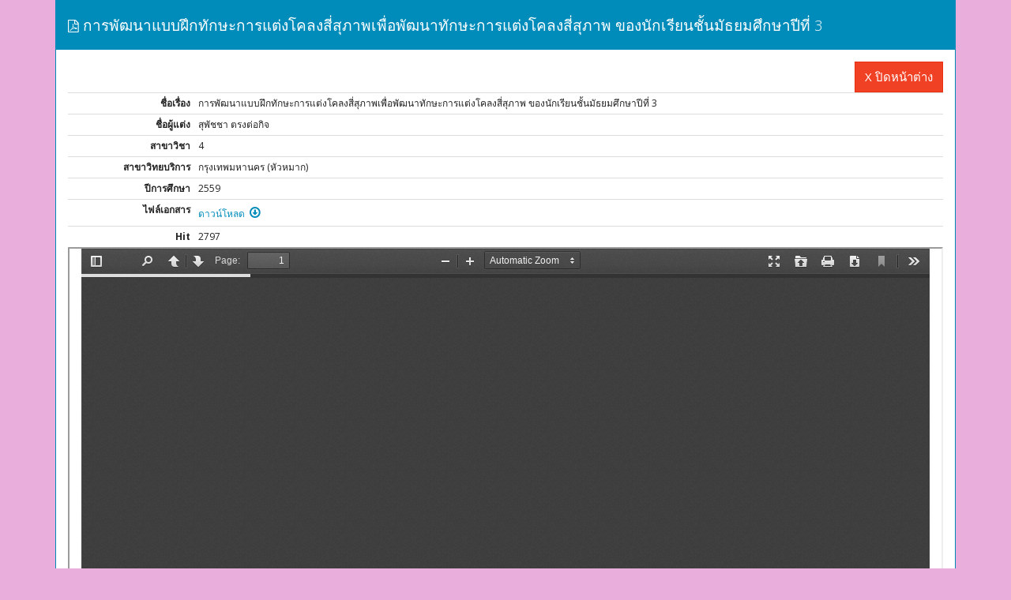

--- FILE ---
content_type: text/html; charset=UTF-8
request_url: http://www.edu-journal.ru.ac.th/index.php/abstractData/viewIndex/175.ru
body_size: 32518
content:
<!DOCTYPE html>
<html lang="en">
    <head>
        <meta http-equiv="content-type" content="text/html; charset=UTF-8">
        <meta charset="utf-8">
        <meta name="viewport" content="width=device-width, initial-scale=1" />
<link rel="stylesheet" type="text/css" href="/assets/c944cadf/bootstrap/css/bootstrap.min.css" />
<link rel="stylesheet" type="text/css" href="/assets/c944cadf/css/bootstrap-yii.css" />
<link rel="stylesheet" type="text/css" href="/assets/c944cadf/css/jquery-ui-bootstrap.css" />
<link rel="stylesheet" type="text/css" href="/assets/b491c76a/css/font-awesome.css" />
<link rel="stylesheet" type="text/css" href="/assets/343f15d2/css/font-awesome.css" />
<script type="text/javascript" src="/assets/b65b7d6c/jquery.js"></script>
<script type="text/javascript" src="/assets/c944cadf/bootstrap/js/bootstrap.min.js"></script>
<script type="text/javascript" src="/assets/c944cadf/js/bootstrap-noconflict.js"></script>
<script type="text/javascript" src="/assets/c944cadf/bootbox/bootbox.min.js"></script>
<script type="text/javascript" src="/assets/c944cadf/notify/notify.min.js"></script>
<title></title>
        <meta name="generator" content="Bootply" />
        <meta name="viewport" content="width=device-width, initial-scale=1, maximum-scale=1">
        <link href="/themes/bootply/css/bootstrap.min.css" rel="stylesheet">
        <link rel="stylesheet" type="text/css" href="/themes/bootply/css/styles.css" />

        <title>วารสารออนไลน์บัณฑิตศึกษา คณะศึกษาศาสตร์</title>
        <style>
            body{
                background: #e9aedc;
            }
        </style>
    </head>
    <body>
        <div class="container">
            <div class="row-fluid">
                <div class="panel panel-primary">
    <!-- Default panel contents -->
    <div class="panel-heading">
        <h4><i class="fa fa-file-pdf-o"></i> การพัฒนาแบบฝึกทักษะการแต่งโคลงสี่สุภาพเพื่อพัฒนาทักษะการแต่งโคลงสี่สุภาพ ของนักเรียนชั้นมัธยมศึกษาปีที่ 3</h4>
    </div>
    <div class="panel-body">
        <div class="text-right">
            <a href="#" class="btn btn-danger btn-large "  onclick = "javascript:self.close();">X ปิดหน้าต่าง</a>

        </div>
        <table class="detail-view table table-condensed" id="yw0"><tr class="odd"><th>ชื่อเรื่อง</th><td>การพัฒนาแบบฝึกทักษะการแต่งโคลงสี่สุภาพเพื่อพัฒนาทักษะการแต่งโคลงสี่สุภาพ ของนักเรียนชั้นมัธยมศึกษาปีที่ 3</td></tr>
<tr class="even"><th>ชื่อผู้แต่ง</th><td>สุพัชชา ตรงต่อกิจ</td></tr>
<tr class="odd"><th>สาขาวิชา</th><td>4</td></tr>
<tr class="even"><th>สาขาวิทยบริการ</th><td>กรุงเทพมหานคร (หัวหมาก)</td></tr>
<tr class="odd"><th>ปีการศึกษา</th><td>2559</td></tr>
<tr class="even"><th>ไฟล์เอกสาร</th><td><a target="_blank" href="/AbstractPdf/2559-4-1_1502349731_thai_edu_001.pdf">ดาวน์โหลด  &nbsp;<i class="icon-fa-download" ></i></a></td></tr>
<tr class="odd"><th>Hit</th><td>2797</td></tr>
</table>                      <div class="row-fluid">
                                    <iframe  id="viewer" src = "/pdfjs/web/viewer.html?file=http://www.edu-journal.ru.ac.th/AbstractPdf/2559-4-1_1502349731_thai_edu_001.pdf"  class="col-md-12" height="1200" allowfullscreen webkitallowfullscreen></iframe>

              </div>
              


    </div>

</div>            </div>
        </div>

    <script type="text/javascript">
/*<![CDATA[*/
jQuery(function($) {
jQuery('[data-toggle=popover]').popover();
jQuery('[data-toggle=tooltip]').tooltip();
});
/*]]>*/
</script>
</body>
</html>

<div style="display: none;"> <ul>
<li><a href="https://heylink.me/Ransplay-Demo/">ransplay</a></li>
<li><a href="https://heylink.me/ransplay">ransplay</a></li>
<li><a href="https://unlocksamsungonline.com/">idntogel</a></li>
<li><a href="https://wbw.ballaustralia.com/">slot gacor</a></li>
<li><a href="https://app.ifundcities.com/">slot gacor</a></li>
<li><a href="https://smscity8.it.com/">smscity8</a></li>
<!--ar-rum.ac.id-->
<li><a href="https://ar-rum.ac.id/">Sekolah Tinggi Ilmu Kesehatan Ar-Rum</a></li>
<!--titianmc blog-->
<li><a href="https://titianmc.co.id/wp-content/uploads/blog/7-tips-mahjong-wins-untuk-pemula.html">7 Tips Mahjong Wins untuk Pemula</a></li>
<li><a href="https://titianmc.co.id/wp-content/uploads/blog/starlight-princess-dan-seni-berharap-antara-keberuntungan-dan-ketekunan.html">Starlight Princess dan Seni Berharap Antara Keberuntungan dan Ketekunan</a></li>
<li><a href="https://titianmc.co.id/wp-content/uploads/blog/panduan-pemula-mahjong-wins-2-pola-scatter-tips-gameplay.html">Panduan Pemula Mahjong Wins 2 Pola Scatter Tips Gameplay</a></li>
<li><a href="https://titianmc.co.id/wp-content/uploads/blog/scatter-hitam-mahjong-wins-simbol-baru-dibandingkan-pragmatic.html">Scatter Hitam Mahjong Wins Simbol Baru Dibandingkan Pragmatic</a></li>
<li><a href="https://titianmc.co.id/wp-content/uploads/blog/bocoran-dari-player-pro-cara-mendeteksi-mahjong-wins-yang-lagi-gacor.html">Bocoran dari Player Pro Cara Mendeteksi Mahjong Wins yang Lagi Gacor!</a></li>
<li><a href="https://titianmc.co.id/wp-content/uploads/blog/7-kesalahan-fatal-pemula-di-mahjong-ways-2-yang-bikin-dompet-cepat-kering.html">7 Kesalahan Fatal Pemula di Mahjong Ways 2 yang Bikin Dompet Cepat Kering</a></li>
<li><a href="https://titianmc.co.id/wp-content/uploads/blog/bongkar-semua-panduan-visual-mahjong-ways-2-untuk-pemula-yang-anti-ribet.html">Bongkar Semua! Panduan Visual Mahjong Ways 2 untuk Pemula yang Anti Ribet</a></li>
<li><a href="https://titianmc.co.id/wp-content/uploads/blog/scatter-x5000-di-mahjong-ways-2-mimpi-atau-bisa-dijangkau-simak-bocorannya.html">Scatter x5000 di Mahjong Ways 2 Mimpi atau Bisa Dijangkau? Simak Bocorannya!</a></li>
<li><a href="https://titianmc.co.id/wp-content/uploads/blog/jangan-asal-spin-ini-5-pola-gulungan-di-mahjong-ways-2-yang-jadi-pertanda-maxwin.html">Jangan Asal Spin! Ini 5 Pola Gulungan di Mahjong Ways 2 yang Jadi Pertanda Maxwin</a></li>
<li><a href="https://titianmc.co.id/wp-content/uploads/blog/modal-10rb-jadi-5-jt-kisah-nyata-player-yang-taklukkan-mahjong-ways-2-dalam-1-jam.html">Modal 10rb Jadi 5 Jt Kisah Nyata Player yang Taklukkan Mahjong Ways 2 dalam 1 Jam</a></li>
<!--PPG UNISMUh-->
<li><a href="https://ppg.unismuh.ac.id/wp-content/alam/edukasi-mahjong-wins-30-memahami-simbol-dan-pola-kemenangan.html">edukasi mahjong wins 30 memahami simbol dan pola kemenangan</a></li>
<li><a href="https://ppg.unismuh.ac.id/wp-content/alam/studi-strategi-cara-konsisten-raih-free-spins-di-mahjong-wins-3.html">studi strategi cara konsisten raih free spins di mahjong wins 3</a></li>
<li><a href="https://ppg.unismuh.ac.id/wp-content/alam/edukasi-pemula-panduan-lengkap-bermain-mahjong-wins-3-dari-dasar.html">edukasi pemula panduan lengkap bermain mahjong wins 3 dari dasar</a></li>
<li><a href="https://ppg.unismuh.ac.id/wp-content/alam/analisis-fitur-bonus-studi-mendalam-tentang-mode-spesial-mahjong-wins-3.html">analisis fitur bonus studi mendalam tentang mode spesial mahjong wins 3</a></li>
<li><a href="https://ppg.unismuh.ac.id/wp-content/alam/edukasi-manajemen-modal-strategi-bermain-mahjong-wins-3-yang-bertanggung-jawab.html">edukasi manajemen modal strategi bermain mahjong wins 3 yang bertanggung jawab</a></li>
<li><a href="https://ppg.unismuh.ac.id/wp-content/alam/studi-simbol-wild-memanfaatkan-simbol-pengganti-untuk-kemenangan-maksimal.html">studi simbol wild memanfaatkan simbol pengganti untuk kemenangan maksimal</a></li>
<li><a href="https://ppg.unismuh.ac.id/wp-content/alam/edukasi-lanjutan-teknik-meningkatkan-rtp-dalam-bermain.html">edukasi lanjutan teknik meningkatkan rtp dalam bermain</a></li>
<li><a href="https://ppg.unismuh.ac.id/edukasi/rahasia-pola-tile-spesial-di-mahjong-ways-2-buka-fitur-bonus-dengan-cerdas.html">Rahasia Pola Tile Spesial di Mahjong Ways 2: Buka Fitur Bonus dengan Cerdas!</a></li>
<li><a href="https://ppg.unismuh.ac.id/edukasi/kisah-inspiratif-dari-pemula-mahjong-ways-menjadi-top-player-komunitas-online.html">Kisah Inspiratif: Dari Pemula Mahjong Ways Menjadi Top Player Komunitas Online!</a></li>
<li><a href="https://ppg.unismuh.ac.id/edukasi/perbandingan-seru-fitur-baru-mahjong-ways-3-vs-versi-sebelumnya-mana-yang-lebih-menghibur.html">Perbandingan Seru: Fitur Baru Mahjong Ways 3 vs Versi Sebelumnya, Mana yang Lebih Menghibur?</a></li>
<li><a href="https://ppg.unismuh.ac.id/edukasi/tutorial-visual-cara-mudah-memahami-semua-simbol-dan-fitur-bonus-di-mahjong-ways-pgsoft.html">Tutorial Visual: Cara Mudah Memahami Semua Simbol dan Fitur Bonus di Mahjong Ways PGSoft</a></li>
<li><a href="https://ppg.unismuh.ac.id/edukasi/prediksi-zodiak-dan-shio-keberuntungan-main-mahjong-ways-hari-ini-simbol-hoki-dan-jam-jam-emas-menang.html">Prediksi Zodiak & Shio Keberuntungan Main Mahjong Ways Hari Ini: Simbol Hoki dan Jam-Jam Emas Menang!</a></li>
<li><a href="https://ppg.unismuh.ac.id/edukasi/cerita-dadang-keryawan-swasta-yang-tukar-koin-jackpot-mahjong-ways-jadi-modal-usaha.html">Cerita Dadang, Karyawan Swasta yang Tukar Koin Jackpot Mahjong Ways Jadi Modal Usaha, Begini Tahapannya!</a></li>
<li><a href="https://ppg.unismuh.ac.id/edukasi/heboh-teknik-spin-ajaib-dari-pemain-kalimantan-raup-ratusan-juta-koin-di-mahjong-ways-2.html">Heboh! Teknik "Spin Ajaib" dari Pemain Kalimantan Raup Ratusan Juta Koin di Mahjong Ways 2, Begini Caranya!</a></li>
<li><a href="https://ppg.unismuh.ac.id/edukasi/prediksi-zodiakdan-shio-keberuntungan-main-mahjong-ways-hari-ini-simbol-hoki-dan-jam-emas.html">Prediksi Zodiak & Shio Keberuntungan Main Mahjong Ways Hari Ini: Simbol Hoki dan Jam-Jam Emas Menang!</a></li>
<li><a href="https://ppg.unismuh.ac.id/edukasi/viral-kisah-sukses-ibu-rumah-asal-solo-raup-koin-fantastis-dari-mahjong-wins-2-modal-voucher-gratis.html">Viral Kisah Sukses Ibu Rumah Tangga asal Solo Raup Koin Fantastis dari Mahjong Wins 2 Modal Voucher Gratis!</a></li>
<li><a href="https://ppg.unismuh.ac.id/edukasi/bocoran-dari-server-pgsoft-ada-mode-demo-tersembunyi-di-mahjong-ways-2-untuk-latian-tanpa-resiko.html">Bocoran dari Server PGSoft: Ada Mode Demo Tersembunyi di Mahjong Ways 2 Untuk Latihan Tanpa Resiko!</a></li>
<li><a href="https://ppg.unismuh.ac.id/edukasi/prediksi-shio-dan-hari-keberuntungan-main-mahjong-ways-minggu-ini-kode-warna-yang-lagi-hot.html">Prediksi Shio & Hari Keberuntungan Main Mahjong Ways Minggu Ini: Kode Warna Tile yang Lagi Hot Buat Setiap Zodiak!</a></li>
<li><a href="https://ppg.unismuh.ac.id/edukasi/kisah-sukses-driver-online-bisa-punya-showroom-motor-dari-hasil-klaim-turnover-event-mahjong-ways.html">Kisah Sukses Driver Online Bisa Punya Showroom Motor Dari Hasil Klaim Turnover Event Mahjong Ways, Gak Percaya?</a></li>
<li><a href="https://ppg.unismuh.ac.id/edukasi/kisah-ajaib-penjaga-toko-kelontong-di-sidoarjo-raup-ratusan-juta-rupiah-dari-modal-awal-cuma-rp-20-ribu-di-mahjong-ways-3.html">Kisah Ajaib Penjaga Toko Kelontong di Sidoarjo Raup Ratusan Juta Rupiah dari Modal Awal Cuma Rp 20 Ribu di Mahjong Wins 3!</a></li>
<li><a href="https://ppg.unismuh.ac.id/edukasi/cerita-viral-kurir-makanan-online-bisa-lunasi-kpr-dari-hasil-klaim-bonus-harian-turnover-mingguan-mahjong-ways.html">Cerita Viral Kurir Makanan Online Bisa Lunasi KPR dari Hasil Klaim Bonus Harian & Turnover Mingguan Mahjong Ways!</a></li>
<!--ppg unismuh-->
<li><a href="https://ppg.unismuh.ac.id/uploads/blog/tile-ini-jadi-kunci-kemenangan-simbol-simbol-penting-di-mahjong-ways-2.html">Tile Ini Jadi Kunci Kemenangan! Simbol-Simbol Penting di Mahjong Ways 2!</a></li>
<li><a href="https://ppg.unismuh.ac.id/uploads/blog/mitos-atau-fakta-main-mahjong-ways-2-di-waktu-tertentu-bikin-lebih-beruntung.html">Mitos atau Fakta? Main Mahjong Ways 2 di Waktu Tertentu Bikin Lebih Beruntung!</a></li>
<li><a href="https://ppg.unismuh.ac.id/uploads/blog/cara-membaca-pola-permainan-mahjong-wins-seperti-seorang-pro.html">Cara Membaca Pola Permainan Mahjong Wins Seperti Seorang Pro!</a></li>
<li><a href="https://ppg.unismuh.ac.id/uploads/blog/mahjong-ways-2-review-lengkap-dari-kelemahan-hingga-kelebihan-yang-menggiurkan.html">Mahjong Ways 2: Review Lengkap, Dari Kelemahan Hingga Kelebihan yang Menggiurkan!</a></li>
<li><a href="https://ppg.unismuh.ac.id/uploads/blog/teknik-hold-and-spin-di-mahjong-wins-yang-bikin-multiplier-nempel-terus.html">Teknik Hold and Spin di Mahjong Wins yang Bikin Multiplier Nempel Terus!</a></li>
<!--titianmmc-->
<li><a href="https://titianmc.co.id/edukasi/event-kolaborasi-spesial-mahjong-ways-seniman-lokal-tukar-dengan-karya-seni-digital.html">Event Kolaborasi Spesial Mahjong Ways x Seniman Lokal: Kumpulkan Tile Edition Terbatas & Tukar dengan Karya Seni Digital!</a></li>
<li><a href="https://titianmc.co.id/edukasi/dari-pengangguran-jadi-seniman-digital-kisah-andi-yang-terinspirasi-desain-tile-mahjong-ways.html">Dari Pengangguran Jadi Seniman Digital: Kisah Andi yang Terinspirasi Desain Tile Mahjong Ways</a></li>
<li><a href="https://titianmc.co.id/edukasi/kisah-guru-sd-di-pedesaan-gunakan-mahjong-ways-sebagai-media-belajar-matematika-dan-logika.html">Kisah Guru SD di Pedesaan Gunakan Mahjong Ways sebagai Media Belajar Matematika & Logika</a></li>
<li><a href="https://titianmc.co.id/edukasi/dari-pemulung-menjadi-programmer-kisah-rudi-yang-belajar-coding-karena-terobsesi-animasi-di-mahjong-ways.html">Dari Pemulung menjadi Programmer: Kisah Rudi yang Belajar Coding karena Terobsesi Animasi di Mahjong Ways</a></li>
<li><a href=https://titianmc.co.id/edukasi/kisah-penyintas-stroke-yang-menemukan-kembali-motorik-halus-melalui-aktivitas-mencocokan-tile.html">Kisah Penyintas Stroke yang Menemukan Kembali Motorik Halus melalui Aktivitas Mencocokkan Tile</a></li>
<li><a href="https://titianmc.co.id/edukasi/menyatukan-keluarga-yang-terpecah-kisah-haru-kakek-nenek-di-bandung-yang-kembali-akrab-berkat-mahjong-ways.html">Menyatukan Keluarga yang Terpecah: Kisah Haru Kakek-Nenek di Bandung yang Kembali Akrab Berkat Mahjong Ways</a></li>
<li><a href="https://titianmc.co.id/edukasi/bangkit-dari-keterpurukan-kisah-seorang-ibu-yang-menemukan-penghasilan-lewat-jasa-desain-grafis-bertema-mahjong-ways.html">Bangkit dari Keterpurukan: Kisah Seorang Ibu yang Menemukan Penghasilan Lewat Jasa Desain Grafis Bertema Mahjong Ways</a></li>
<li><a href="https://titianmc.co.id/edukasi/dari-pemain-ke-filantropis-komunitas-mahjong-ways-galang-dana-untuk-renovasi-perpustakaan-desa-lehat-karya-seni-kolase-tile.html">Dari Pemain ke Filantropis: Komunitas Mahjong Ways Galang Dana untuk Renovasi Perpustakaan Desa lehat Karya Seni Kolase Tile</a></li>
<li><a href="https://titianmc.co.id/edukasi/mahjong-ways-sebagai-media-diplomasi-budaya-bagaimana-game-jadi-pemersatu-di-seluruh-nusantara.html">Mahjong Ways sebagai Media Diplomasi Budaya: Bagaimana Game Ini Jadi Pemersatu Diaspora Tionghoa di Seluruh Nusantara</a></li>
<li><a href="https://titianmc.co.id/edukasi/kisah-nelayan-di-kepulauan-riau-yang-temukan-inspirasi-melukis-dari-warna-warni-tile-di-mahjong-ways.html">Kisah Nelayan di Kepulauan Riau yang Temukan Inspirasi Melukis dari Warna-warni Tile di Mahjong Ways</a></li>
<li><a href="https://titianmc.co.id/edukasi/kolaborasi-tak-terduga-desainer-batik-pekalongan-ciptakan-motif-kotemporer-terinspirasi-pola-simbol-di-mahjong-ways.html">Kolaborasi Tak Terduga: Desainer Batik Pekalongan Ciptakan Motif Kontemporer Terinspirasi Pola Simbol di Mahjong Ways</a></li>
<li><a href="https://titianmc.co.id/edukasi/terapi-warna-untuk-lansia-program-khusus-menggunakan-visual-mahjong-ways-meningkatkan-kesehatan.html">Terapi Warna untuk Lansia: Program Khusus Menggunakan Visual Mahjong Ways untuk Meningkatkan Kesehatan Kognitif & Memori</a></li>
<li><a href="https://titianmc.co.id/edukasi/platform-edukasi-seni-rupa-digital-mahasiswa-seni-manfaatkan-mahjong-ways-sebagai-refensi-studi-warna-dan-komposisi-modern.html">Platform Edukasi Seni Rupa Digital: Mahasiswa Seni Manfaatkan Mahjong Ways Sebagai Referensi Studi Warna dan Komposisi Modern</a></li>
<li><a href="https://titianmc.co.id/edukasi/wayang-digital-proyek-kolaborasi-seniman-jawa-dan-developer-game-ciptakan-tokoh-punakawan-bertema-tile-mahjong-ways.html">Wayang Digital: Proyek Kolaborasi Seniman Jawa dan Developer Game Ciptakan Tokoh Punakawan Bertema Tile Mahjong Ways</a></li>
<li><a href="https://ppg.unismuh.ac.id/edukasi/update-bug-terbaru-celah-sistem-di-fitur-mahjong-ways-2-bisa-hasilkan-hadiah-double.html">Update Bug Terbaru: Celah Sistem di Fitur Daily Challenge Mahjong Ways 2 Bisa Hasilkan Hadiah Double!</a></li>
<li><a href="https://ppg.unismuh.ac.id/edukasi/cerita-inspiratif-ibu-rumah-tangga-ini-bangun-sekolah-paud-dari-hasil-konsisten-menang-tournament-mahjong-ways.html">Cerita Inspiratif: Ibu Rumah Tangga Ini Bangun Sekolah Paud dari Hasil Konsisten Menang Tournament Mahjong Ways!</a></li>
<li><a href="https://ppg.unismuh.ac.id/edukasi/prediksi-siklus-panas-tile-bambu-di-mahjong-ways-simbol-ini-lag-gacor-malam-ini-auto-x500-baut-yang-paham-polanya.html">Prediksi Siklus Panas Tile Bambu di Mahjong Ways: Simbol Ini Lagi Gacor Malam Ini, Auto X500 Buat yang Paham Polanya!</a></li>
<li><a href="https://ppg.unismuh.ac.id/edukasi/bocoran-fitur-anti-rungkat-mahjong-ways-2-settingan-khusus-biar-saldo-stabil-meski-main-5-jam-non-stop.html">Bocoran Fitur Anti Rungkat Mahjong Ways 2: Settingan Khusus Biar Saldo Stabil Meski Main 5 Jam Non-Stop!</a></li>
<li><a href="https://ppg.unismuh.ac.id/edukasi/kisah-ajaib-anak-kost-di-surabaya-bisa-lunasi-spp-2-semester-cuma-dari-event-harian-mahjong-ways.html">Kisah Ajaib Anak Kost di Surabaya Bisa Lunasi SPP 2 Semester Cuma dari Event Harian Mahjong Ways!</a></li>
<li><a href="https://titianmc.co.id/edukasi/bocoran-rahasia-pegawai-pgsoft-ada-pintu-tersembuyi-fitur-free-spin-mahjong-ways-bisa-dapat-hasil-setiap-hari.html">Bocoran Rahasia Pegawai PGSoft: Ada Pintu Tersembunyi di Fitur Free Spin Mahjong Ways yang Bisa Dapat Hasil Setiap Hari!</a></li>
<li><a href="https://titianmc.co.id/edukasi/heboh-penemuan-bug-di-buy-bonus-mahjong-ways-3-bisa-dapat-50-free-spin-cuma-bayar-10-spin.html">Heboh Penemuan Bug di Fitur Buy Bonus Mahjong Ways 3, Bisa Dapat 50 Free Spin Cuma Bayar 10 Spin!</a></li>
<li><a href="https://titianmc.co.id/edukasi/kisah-sukses-mantan-office-boy-menjadi-miliarder-cuma-modal-deposit-pertama-50-ribu-di-mahjong-ways-2.html">Kisah Sukses Mantan Office Boy Jadi Miliarder Cuma Modal Deposit Pertama Rp 50 Ribu di Mahjong Ways 2!</a></li>
<li><a href="https://titianmc.co.id/edukasi/strategi-turbo-spin-terbaru-2025-cara-maksimalkan-fitur-buy-bonus-di-mahjong-ways-3-hanya-5-menit.html">Strategi Turbo Spin Terbaru 2025: Cara Maksimalkan Fitur Buy Bonus di Mahjong Ways 3 Hanya 5 Menit!</a></li>
<li><a href="https://titianmc.co.id/edukasi/kisah-fenomenal-driver-ojol-ini-sukses-buka-usaha-restoran-modal-kemenangan-dari-event-turnover-mahjong-ways.html">Kisah Fenomenal: Driver Ojol Ini Sukses Buka Usaha Restoran Modal Kemenangan dari Event Turnover Mahjong Ways!</a></li>
<li><a href="https://titianmc.co.id/edukasi/bocoran-rahasia-mahjong-ways-biar-nggak-cepat-habis-saldo-simak-tips-dari-pemain-senior.html">Bocoran Rahasia Main Mahjong Ways Biar Nggak Cepat Habis Saldo! Simak Tips dari Pemain Senior</a></li>
<li><a href="https://titianmc.co.id/edukasi/5-tanda-mesin-mahjong-ways-lagi-murah-hati-bisa-dilihat-dari-simbol-yang-sering-muncul.html">5 Tanda Mesin Mahjong Ways Lagi Murah Hati Bisa Dilihat dari Simbol yang Sering Muncul!</a></li>
<li><a href="https://titianmc.co.id/edukasi/kisah-unik-emak-emak-di-medan-bisa-bayar-kuliah-anak-dari-main-mahjong-ways.html">Kisah Unik Emak-Emak di Medan yang Bisa Bantu Bayar Kuliah Anak dari Main Mahjong Ways</a></li>
<li><a href="https://titianmc.co.id/edukasi/wajib-tahu-perbedaan-mahjong-ways-1-2-dan-3-biar-tidak-salah-pilih-untuk-pemula.html">Wajib Tahu! Perbedaan Mahjong Ways 1, 2, dan 3 Biar Nggak Salah Pilih untuk Pemula</a></li>
<li><a href="https://titianmc.co.id/edukasi/bahaya-3-kebiasaan-main-mahjong-ways-yang-bikin-saldo-cepet-ludes-nomer-2-sering-dilakukan.html">Bahaya! 3 Kebiasaan Main Mahjong Ways yang Bikin Saldo Cepat Ludes, Nomor 2 Sering Dilakukan</a></li>
<li><a href="https://titianmc.co.id/edukasi/rahasia-main-mahjong-ways-yang-bikin-bonus-akhirnya-datang-juga.html">Jangan Terburu-buru! Rahasia Sabar Main Mahjong Ways yang Bikin Bonus Akhirnya Datang Juga</a></li>
<li><a href="https://titianmc.co.id/edukasi/ternyata-ini-yang-dilakukan-mereka-yang-sering-dapat-bonus-di-mahjong-ways.html">Dibilang Hoki, Tapi Ternyata Ini yang Dilakukan Mereka yang Sering Dapat Bonus di Mahjong Ways</a></li>
<li><a href="https://titianmc.co.id/edukasi/pegawai-kecil-jadi-bintang-komunitas-andi-jadi-rujukan-tanya-soal-mahjong-ways.html">Dari Pegawai Kecil Jadi Bintang di Komunitasnya: Bagaimana Andi Jadi Rujukan Tanya Soal Mahjong Ways</a></li>
<li><a href="https://titianmc.co.id/edukasi/ditinggal-suami-ibu-ini-bangkit-dan-bisa-sekolahkan-anak-sampai-kuliah-berkat-mahjong-ways.html">Ditinggal Suami, Ibu Ini Justru Bangkit dan Bisa Sekolahkan Anak Sampai Kuliah Berkat Mahjong Ways</a></li>
<li><a href="https://titianmc.co.id/edukasi/pesiunan-guru-yang-menemukan-kebahagian-dan-komunitas-baru-lewat-mahjong-ways-di-usia-60.html">Pensiunan Guru yang Menemukan Kebahagiaan dan Komunitas Baru Lewat Mahjong Ways di Usia 60-an</a></li>
<li><a href="https://titianmc.co.id/edukasi/bocoran-meeting-internal-pgsoft-akan-rilis-mahjong-ways-4-bulan-depan.html">Bocoran Meeting Internal: PGSoft Akan Rilis Mahjong Ways 4 dengan Fitur Cross-Platform Jackpot Bulan Depan</a></li>
<li><a href="https://titianmc.co.id/edukasi/penemuan-mengejutkan-file-konfigurasi-lokal-mahjong-ways-lokal-mahjong-ways-bisa-dimodifikasi-skin-tile-gratis.html">Penemuan Mengejutkan: File Konfigurasi Lokal Mahjong Ways Bisa Dimodifikasi untuk Unlock Semua Tile Skin Gratis</a></li>
<li><a href="https://titianmc.co.id/edukasi/script-pyhton-untuk-analisis-live-rtp-mahjong-ways-bocor-di-github-prediksi-kapan-mesin-panas.html">Viral! Script Python untuk Analisis Live RTP Mahjong Ways Bocor di GitHub, Bisa Prediksi Kapan Mesin Panas</a></li>
<li><a href="https://titianmc.co.id/edukasi/eksperimen-waktu-login-apakah-pemain-yang-aktif-di-pagi-hari-memiliki-peluang-berbeda-dengan-yang-main-malam-hari.html">Eksperimen Waktu Login: Apakah Pemain yang Aktif di Pagi Hari Memiliki Peluang Berbeda dengan yang Main Malam Hari?</a></li>
<li><a href="https://titianmc.co.id/edukasi/mahjong-ways-bikin-pusing-coba-settingan-ini-biar-auto-dapat-bonus.html">Mahjong Ways Bikin Pusing? Coba Settingan Ini Biar Auto Dapat Bonus Tanpa Mikir!</a></li>
<li><a href="https://titianmc.co.id/edukasi/cerita-unik-kakek-di-warung-kopo-yang-jago-banget-main-mahjong-ways.html">Cerita Unik Kakek-Kakek di Warung Kopo yang Jago Banget Main Mahjong Ways</a></li>
<li><a href="https://titianmc.co.id/edukasi/modal-10-ribu-cara-main-mahjong-ways-yang-efektif-buat-isi-waktu-luang.html">Modal 10 Ribu Aja Cukup! Begini Cara Main Mahjong Ways yang Efektif Buat Isi Waktu Luang</a></li>
<li><a href="https://titianmc.co.id/edukasi/analisis-machine-learning-ungkap-pola-tersembunyi-dalam-10000-spin-mahjong-ways.html">Analisis Machine Learning Ungkap Pola Tersembunyi Dalam 10.000 Spin Mahjong Ways</a></li>
<li><a href="https://titianmc.co.id/edukasi/pengaruh-refresh-rate-layar-hp-terhadap-keakuratan-timing-dalam-bermain-mahjong-ways.html">Pengaruh Refresh Rate Layar HP Terhadap Keakuratan Timing Dalam Bermain Mahjong Ways</a></li>
<li><a href="https://titianmc.co.id/edukasi/komunitas-pecinta-vespa-ini-justru-sering-kumpul-bahas-strategi-mahjong-ways-hasil-event-buat-dana-tour-besama.html">Komunitas Pencinta Vespa Ini Justru Sering Kumpul Bahas Strategi Mahjong Ways, Hasil Eventnya Buat Dana Tour Bersama</a></li>
<li><a href="https://titianmc.co.id/edukasi/sopir-truk-antar-kota-ini-bisa-bayar-cicilan-mobil-dari-hasil-main-mahjong-ways-saat-istirahat-bongkar-muat.html">Sopir Truk Antar Kota Ini Bisa Bayar Cicilan Mobil Dari Hasil Main Mahjong Ways Saat Istirahat Bongkar Muat</a></li>
<li><a href="https://titianmc.co.id/edukasi/tukang-ojek-online-yang-bermodalkan-smartphone-dan-kouta-sukses-upgrade-ke-motor-baru-setahun-main-mahjong-ways.html">Tukang Ojek Online Yang Bermodalkan Smartphone Dan Kuota, Sukses Upgrade Ke Motor Baru Setahun Main Mahjong Ways</a></li>
<li><a href="https://titianmc.co.id/edukasi/festival-kuline-digital-mahjong-ways-bertema-makan-khas-daerah-menangkan-paket-wisata-gastronomi.html">Festival Kuliner Digital Mahjong Ways: Koleksi Tile Bertema Makanan Khas Daerah & Menangkan Paket Wisata Gastronomi</a></li>
<li><a href="https://titianmc.co.id/edukasi/mahjong-ways-x-museum-nasional-ekspedisi-digital-koleksi-tile-artefak-sejarah-juarai-tur-privat-ke-gudang-museum.html">Mahjong Ways x Museum Nasional: Ekspedisi Digital Koleksi Tile Artefak Sejarah, Juarai Tur Privat ke Gudang Museum</a></li>
<li><a href="https://titianmc.co.id/edukasi/liga-mahjong-ways-untuk-pemula-kompetisi-ramah-newbie-dengan-hadiah-kelas-mentoring-dari-player-profesional.html">Liga Mahjong Ways untuk Pemula: Kompetisi Ramah Newbie dengan Hadiah Kelas Mentoring dari Player Profesional</a></li>
<li><a href="https://titianmc.co.id/edukasi/festival-wayang-digital-mahjong-ways-koleksi-tile-karakter-punakawan-dan-meningkatkan-lakon-wayang-virtual-personal.html">Festival Wayang Digital Mahjong Ways: Koleksi Tile Karakter Punakawan & Menangkan Lakon Wayang Virtual Personal</a></li>
<li><a href="https://titianmc.co.id/edukasi/esports-charity-mahjong-ways-turnamen-streamer-amal-donasi-langsung-untuk-bencana-alam.html">E-Sports Charity Mahjong Ways: Turnamen Streamer Amal, Donasi Langsung untuk Bencana Alam</a></li>
<li><a href="https://titianmc.co.id/edukasi/kolaborasi-mahjong-ways-komunitas-skateboard-turnamen-urban-spin-dan-grind-menangkan-perlengkapan-skate-premium.html">Kolaborasi Mahjong Ways x Komunitas Skateboard: Turnamen Urban Spin & Grind, Kumpulkan Tile Street Art & Menangkan Perlengkapan Skate Premium</a></li>
<li><a href="https://titianmc.co.id/edukasi/kolarborasi-dengan-perajin-keris-event-tile-pamor-mahjong-ways-koleksi-pola-logam-keris.html">Kolaborasi dengan Perajin Keris: Event Tile Pamor Mahjong Ways, Koleksi Pola Logam Keris & Menangkan Keris Mini Artistik dengan Sertifikat</a></li>
<li><a href="https://titianmc.co.id/edukasi/proyek-arsip-seni-rupa-digital-mahjong-ways-dan-galeri-nasional-karya-maestro-lukis-indonesia-menangkan-virtual-kuratorial.html">Proyek Arsip Seni Rupa Digital Mahjong Ways x Galeri Nasional: Koleksi Tile Karya Maestro Lukis Indonesia & Menangkan Tur Virtual Kuratorial</a></li>
<li><a href="https://titianmc.co.id/edukasi/kolaborasi-mahjong-ways-x-festival-independen-sinema-indonesia-menangkan-akses-festival-workshop-filmmaking.html">Kolaborasi Mahjong Ways x Festival Film Independen: Koleksi Tile Adegan Ikonic Sinema Indonesia & Menangkan Akses Festival & Workshop Filmmaking</a></li>
<li><a href="https://titianmc.co.id/edukasi/lomba-cipta-lagu-tema-mahjong-ways-dan-musisi-indie-menangkan-studio-recording-session.html">Lomba Cipta Lagu Tema Mahjong Ways x Musisi Indie: Kumpulkan Tile Nada & Menangkan Studio Recording Session</a></li>
<li><a href="https://titianmc.co.id/edukasi/sebelum-spin-cek-dulu-ramalan-zodiak-di-tiktok-biar-tau-jam-hoki-main-mahjong-ways.html">Sebelum Spin Cek Dulu Ramalan Zodiak di TikTok, Biar Tau Jam Hoki Main Mahjong Ways</a></li>
<li><a href="https://titianmc.co.id/edukasi/harus-nongki-di-kafe-aesthetic-dulu-biar-dapet-wifi-premium-dan-vibes-pas-buat-main-mahjong-ways.html">Harus Nongki di Kafe Aesthetic Dulu Biar Dapet WiFi Premium dan Vibes Pas Buat Main Mahjong Ways</a></li>
<li><a href="https://titianmc.co.id/edukasi/sesi-main-mahjong-ways-cuma-10-spin-habis-itu-ganti-aktivistas-biar-algorithm-gak-tau-polanya.html">Sesi Main Mahjong Ways Cuma 10 Spin, Habis Itu Ganti Aktivitas Biar Algorithm Gak Tau Polanya</a></li>
<li><a href="https://titianmc.co.id/edukasi/setiap-dapet-bonus-round-harus-screenshot-dan-save-di-folder-khusus-buat-bahan-konten-bulanan.html">Setiap Dapet Bonus Round Harus Screenshot dan Save di Folder Khusus Buat Bahan Konten Bulanan</a></li>
<li><a href="https://titianmc.co.id/edukasi/ganti-username-tiap-awal-bulan-biar-energi-baru-dan-gak-dikenali-sistem.html">Ganti Username Tiap Awal Bulan Biar Energi Baru dan Gak Dikenali Sistem</a></li>
<li><a href="https://titianmc.co.id/edukasi/main-mahjong-ways-harus-bareng-sahabat-di-discord-biar-bisa-saling-jaga-mental-dan-strategi.html">Main Mahjong Ways Harus Bareng Sahabat di Discord Biar Bisa Saling Jaga Mental dan Bagian Strategi</a></li>
<li><a href="https://titianmc.co.id/edukasi/dari-pixel-ke-kanvas-komunitas-seniman-digital-yang-terinspirasi-oleh-estetika-visual-mahjong-ways.html">Dari Pixel ke Kanvas: Komunitas Seniman Digital yang Terinspirasi oleh Estetika Visual M ahjong Ways</a></li>
<li><a href="https://titianmc.co.id/edukasi/ramalan-eksplosif-mahjong-ways-2-untuk-malam-tahun-baru-simbol-petasan-dan-trompet-jadi-ikon-perayaan.html">Ramalan Eksplosif Mahjong Ways 2 untuk Malam Tahun Baru: Simbol Petasan dan Terompet Jadi Ikon Perayaan</a></li>
<li><a href="https://titianmc.co.id/edukasi/ramalan-spesial-mahjong-ways-2-untuk-misi-santa-simbol-kantong-hadiah-dan-kaus-kaki-penuh-jadi-kunci-kelimpahan.html">Ramalan Spesial Mahjong Ways 2 untuk Misi Santa: Simbol Kantong Hadiah dan Kaus Kaki Penuh Jadi Kunci Kelimpahan</a></li>
<li><a href="https://titianmc.co.id/edukasi/feng-shui-modern-mahjong-ways-2-santa-simbol-surat-ke-kutub-utara-dan-cap-pos-jadi-pembawa-harapan.html">Feng Shui Modern Mahjong Ways 2 Santa: Simbol Surat Ke Kutub Utara dan Cap Pos Jadi Pembawa Harapan</a></li>
<li><a href="https://titianmc.co.id/edukasi/prediksi-visual-mahong-ways-2-santa-nuansa-merah-royal-dan-putih-salju-akan-dominasi-simbol.html">Prediksi Visual Mahjong Ways 2 Santa: Nuansa Merah Royal dan Putih Salju Akan Dominasi Simbol</a></li>
<li><a href="https://titianmc.co.id/edukasi/transformasi-perjalanan-mahjong-ways-2-santa-simbol-gerbang-kutub-utara-dan-aurora-jadi-penanda-pertualangan.html">Transformasi Perjalanan Mahjong Ways 2 Santa: Simbol Gerbang Kutub Utara dan Aurora Jadi Penanda Petualangan</a></li>
<li><a href="https://titianmc.co.id/edukasi/strategi-transisi-tahun-mengambil-inspirasi-dari-pola-kombinasi-mahjong-ways-untuk-menyambut-natal-ke-tahun-baru.html">Strategi Transisi Tahun: Mengambil Inspirasi dari Pola Kombinasi Mahjong Ways untuk Menyambut Natal ke Tahun Baru</a></li>
<li><a href="https://titianmc.co.id/edukasi/mahjong-ways-sebagai-icebreaker-pengalaman-mencairkan-suasana-kaku-perayaan-natal-dengan-bibi-yang-cerewet.html">Mahjong Ways sebagai Icebreaker: Pengalaman Mencairkan Suasana Kaku Perayaan Natal dengan Bibi yang Cerewet</a></li>
<li><a href="https://ppg.unismuh.ac.id/edukasi/perjalanan-karim-bangun-warung-kopi-modal-hasil-main-mahjong-ways.html">Dari Nganggur ke Punja Usaha Kecil: Perjalanan Karim Bangun Warung Kopi Modal Hasil Main Mahjong Ways</a></li>
<li><a href="https://ppg.unismuh.ac.id/edukasi/single-parent-bisa-lunasi-utang-rentenir-berkat-strategi-khusus-main-mahjong-ways.html">Seorang Single Parent yang Bisa Lunasi Semua Utang Rentenir Berkat Strategi Khusus Main Mahjong Ways</a></li>
<li><a href="https://ppg.unismuh.ac.id/edukasi/tukang-ojek-online-jadi-konten-kreator-sukses-dengan-review-dan-tips-mahjong-ways.html">Dari Tukang Ojek Online Jadi Konten Kreator Sukses dengan Review dan Tips Mahjong Ways</a></li>
<li><a href="https://ppg.unismuh.ac.id/edukasi/karyawan-phk-kini-memiliki-kontrakan-5-kamar-berawal-modal-hasil-mahjong-ways.html">Eks-Karyawan yang Di-PHK Kini Punya Usaha Kontrakan 5 Kamar, Berawal dari Modal Hasil Mahjong Ways</a></li>
<li><a href="https://ppg.unismuh.ac.id/edukasi/anak-smp-bisa-laptop-dengan-kouta-sendiri-dari-hasil-menang-turnamen-harian-mahjong-ways.html">Viral! Anak SMP yang Bisa Beli Laptop dan Kuotanya Sendiri dari Hasil Menang Turnamen Harian Mahjong Ways</a></li>
<li><a href="https://ppg.unismuh.ac.id/profesi/5-tanda-mahjong-ways-2-meledak.html">5 tanda mahjong ways 2 meledak</a></li>
<li><a href="https://ppg.unismuh.ac.id/profesi/cara-ngelawan-bad-beat-mahjong-ways-2.html">cara ngelawan bad beat mahjong ways 2</a></li>
<li><a href="https://ppg.unismuh.ac.id/profesi/fitur-mystery-tile-mahjong-ways-2.html">fitur mystery tile mahjong ways 2</a></li>
<li><a href="https://ppg.unismuh.ac.id/profesi/pola-pendekatan-maxwin-mahjong-ways-2.html">pola pendekatan maxwin mahjong ways 2</a></li>
<li><a href="https://ppg.unismuh.ac.id/profesi/panduan-pilih-opsi-bonus-mahjong-ways.html">panduan pilih opsi bonus mahjong ways</a></li>
<li><a href="https://ppg.unismuh.ac.id/profesi/3-simbol-penting-mahjong-ways-2.html">3 simbol penting mahjong ways 2</a></li>
<li><a href="https://ppg.unismuh.ac.id/profesi/taktik-sabar-vs-ngebut-mahjong-ways.html">taktik sabar vs ngebut mahjong ways</a></li>
<li><a href="https://ppg.unismuh.ac.id/profesi/rahasia-ganti-waktu-main-mahjong-ways-2.html">rahasia ganti waktu main mahjong ways 2</a></li>
<li><a href="https://ppg.unismuh.ac.id/profesi/bocoran-pity-system-mahjong-ways-2.html">bocoran pity system mahjong ways 2</a></li>
<li><a href="https://ppg.unismuh.ac.id/profesi/cara-kasih-makan-mahjong-ways-2.html">cara kasih makan mahjong ways 2</a></li>
<!--biodiversidad-->
<li><a href="https://www.biodiversidad.gob.mx/product/rahasia-lucky-session-jam-jam-emas-main-mahjong-ways-2-berdasarkan-data-server.html">Rahasia Lucky Session Jam Jam Emas Main Mahjong Ways 2 Berdasarkan Data Server</a></li>
<li><a href="https://www.biodiversidad.gob.mx/product/dari-freeroll-ke-cashout-kisah-saya-menaklukkan-turnamen-harian-mahjong-ways-2.html">Dari Freeroll ke Cashout Kisah Saya Menaklukkan Turnamen Harian Mahjong Ways 2</a></li>
<li><a href="https://www.biodiversidad.gob.mx/product/tile-wild-membandel-begini-cara-memancingnya-agar-mau-muncul-di-gulungan.html">Tile Wild Membandel Begini Cara Memancingnya Agar Mau Muncul di Gulungan</a></li>
<li><a href="https://www.biodiversidad.gob.mx/product/mahjong-ways-2-decoded-arti-di-balik-warna-dan-angka-pada-setiap-tile.html">Mahjong Ways 2 Decoded Arti di Balik Warna dan Angka pada Setiap Tile</a></li>
<li><a href="https://www.biodiversidad.gob.mx/product/terbongkar-alasan-kenapa-fitur-hold-dan-win-di-mahjong-ways-2-sering-gagal-dipicu.html">Terbongkar Alasan Kenapa Fitur Hold & Win di Mahjong Ways 2 Sering Gagal Dipicu</a></li>
<li><a href="https://www.biodiversidad.gob.mx/carpetas/catatan-penting-sebelum-mulai-main-mahjong-ways-biar-gak-kecewa-di-tengah-jalan.html">Catatan Penting Sebelum Mulai Main Mahjong Ways, Biar Gak Kecewa di Tengah Jalan</a></li>
<li><a href="https://www.biodiversidad.gob.mx/carpetas/mahjong-ways-jadi-pilihan-utama-game-ini-selalu-ramai-di-komunitas-pemain-online.html">Mahjong Ways Jadi Pilihan Utama: Kenapa Game ini Selalu Ramai di Komunitas Pemain Online?</a></li>
<li><a href="https://www.biodiversidad.gob.mx/carpetas/gak-perlu-jadi-ahli-main-mahjong-ways-bikin-kamu-percaya-diri.html">Gak Perlu Jadi Ahli! Tips Sederhana Main Mahjong Ways Ini Bisa Bikin Kamu Lebih Percaya Diri</a></li>
<li><a href="https://www.biodiversidad.gob.mx/carpetas/mahjong-ways-di-akhir-pekan-strategi-khusus-buat-main-santai-tapi-tetap-ngasih-hasil.html">Mahjong Ways di Akhir Pekan: Strategi Khusus Buat Main Santai Tapi Tetap Ngasih Hasil</a></li>
<li><a href="https://www.biodiversidad.gob.mx/carpetas/sesi-bermain-mahjong-ways-yang-ideal-kapan-waktu-terbaik-mendapatkan-hasil-maksimal.html">Sesi Bermain Mahjong Ways yang Ideal: Berapa Lama dan Kapan Waktu Terbaik untuk Mendapatkan Hasil Maksimal?</a></li>
<li><a href="https://www.biodiversidad.gob.mx/carpetas/perbedaan-seru-mahjong-ways-1-2-3-mana-yang-paling-cocok-dengan-gaya-bermainmu.html">Perbedaan Seru Mahjong Ways 1, 2, dan 3: Mana yang Paling Cocok dengan Gaya Bermainmu</a></li>
<li><a href="https://www.biodiversidad.gob.mx/carpetas/komunitas-mahjong-ways-terbesar-di-media-sosial-tempat-sharing-belajar-dan-cari-teman-main.html">Komunitas Mahjong Ways Terbesar di Media Sosial: Tempat Sharing, Belajar, dan Cari Teman Main</a></li>
<li><a href="https://www.biodiversidad.gob.mx/product/mahjong-ways-2-strategi-balik-modal-dalam-20-spin-untuk-pemain-konservatif.html">Mahjong Ways 2 Strategi Balik Modal dalam 20 Spin untuk Pemain Konservatif</a></li>
<li><a href="https://www.biodiversidad.gob.mx/product/jangan-remehkan-tile-kosong-peran-blank-tile-dalam-mencetak-scatter-di-game-ini.html">Jangan Remehkan Tile Kosong Peran Blank Tile dalam Mencetak Scatter di Game Ini</a></li>
<li><a href="https://www.biodiversidad.gob.mx/product/volatility-check-cara-mengetahui-apakah-mahjong-ways-2-sedang-murah-atau-pelit.html">Volatility Check Cara Mengetahui Apakah Mahjong Ways 2 Sedang Murah atau Pelit</a></li>
<li><a href="https://www.biodiversidad.gob.mx/product/mitos-vs-fakta-benarkah-mode-portrait-dan-landscape-berpengaruh-pada-kemenangan.html">Mitos vs Fakta Benarkah Mode Portrait dan Landscape Berpengaruh pada Kemenangan</a></li>
<li><a href="https://www.biodiversidad.gob.mx/product/mahjong-ways-2-level-expert-teknik-bet-switching-untuk-kejar-jackpot-progresif.html">Mahjong Ways 2 Level Expert Teknik Bet Switching untuk Kejar Jackpot Progresif</a></li>
<li><a href="https://www.biodiversidad.gob.mx/product/mahjong-wins-terkuak-sistem-pity-timer-yang-memastikan-kamu-dapat-bonus.html">Mahjong Wins Terkuak Sistem Pity Timer yang Memastikan Kamu Dapat Bonus</a></li>
<li><a href="https://www.biodiversidad.gob.mx/product/trik-tile-matching-untuk-pemula-sistem-pencocokan-sederhana-yang-bikin-auto-paham.html">Trik Tile Matching untuk Pemula Sistem Pencocokan Sederhana yang Bikin Auto Paham</a></li>
<li><a href="https://www.biodiversidad.gob.mx/product/scatter-itu-bisa-ditanam-strategi-unik-build-up-scatter-di-mahjong-wins.html">Scatter itu Bisa Ditanam Strategi Unik Build Up Scatter di Mahjong Wins</a></li>
<li><a href="https://www.biodiversidad.gob.mx/product/dari-hong-kong-ke-dunia-maya-adaptasi-unik-mahjong-wins-yang-bikin-nagih.html">Dari Hong Kong ke Dunia Maya Adaptasi Unik Mahjong Wins yang Bikin Nagih</a></li>
<li><a href="https://www.biodiversidad.gob.mx/product/mahjong-wins-mengapa-game-ini-disebut-slot-dengan-otak-catur.html">Mahjong Wins Mengapa Game Ini Disebut Slot dengan Otak Catur</a></li>
<li><a href="https://www.biodiversidad.gob.mx/product/bocoran-pattern-recognition-pola-3-tile-yang-selalu-mendahului-bonus-round.html">Bocoran Pattern Recognition Pola 3 Tile yang Selalu Mendahului Bonus Round</a></li>
<li><a href="https://www.biodiversidad.gob.mx/product/jangan-cuma-fokus-menang-cara-membaca-lawan-virtual-di-mahjong-wins.html">Jangan Cuma Fokus Menang Cara Membaca Lawan Virtual di Mahjong Wins</a></li>
<li><a href="https://www.biodiversidad.gob.mx/product/mahjong-wins-bagi-yang-gak-mau-ribet-mode-quick-play-untuk-hasil-instan.html">Mahjong Wins bagi yang Gak Mau Ribet Mode Quick Play untuk Hasil Instan</a></li>
<li><a href="https://www.biodiversidad.gob.mx/product/kisah-unik-diserang-bad-beat-tapi-akhirnya-menang-lebih-besar-di-mahjong-wins.html">Kisah Unik Diserang Bad Beat Tapi Akhirnya Menang Lebih Besar di Mahjong Wins</a></li>
<li><a href="https://www.biodiversidad.gob.mx/product/rahasia-audio-cues-suara-suara-tersembunyi-yang-jadi-tanda-kemenangan-besar.html">Rahasia Audio Cues Suara Suara Tersembunyi yang Jadi Tanda Kemenangan Besar</a></li>
<!--journal uinmataram-->
<li><a href="https://journal.uinmataram.ac.id/index.php/afaq/libraryFiles/downloadPublic/91/eksperimen-gila-main-mahjong-wins-hanya-dengan-1-payline-hasilnya-mengejutkan.html">Eksperimen Gila Main Mahjong Wins Hanya dengan 1 Payline Hasilnya Mengejutkan</a></li>
<li><a href="https://journal.uinmataram.ac.id/index.php/afaq/libraryFiles/downloadPublic/92/simbol-seasons-spring-summer-dll-kunci-rahasia-multiplier-berlipat.html">Simbol Seasons Spring Summer dll Kunci Rahasia Multiplier Berlipat</a></li>
<li><a href="https://journal.uinmataram.ac.id/index.php/afaq/libraryFiles/downloadPublic/93/risk-vs-reward-kapan-harus-ambil-garis-kemenangan-kecil-atau-tunggu-yang-besar.html">Risk vs Reward Kapan Harus Ambil Garis Kemenangan Kecil atau Tunggu yang Besar</a></li>
<li><a href="https://journal.uinmataram.ac.id/index.php/afaq/libraryFiles/downloadPublic/94/mahjong-wins-tutorial-langsung-jalan-tanpa-teori-membosankan.html">Mahjong Wins Tutorial Langsung Jalan Tanpa Teori Membosankan</a></li>
<li><a href="https://journal.uinmataram.ac.id/index.php/afaq/libraryFiles/downloadPublic/95/mahjong-wins-dalam-5-kata-panduan-super-singkat-yang-justru-paling-ampuh.html">Mahjong Wins dalam 5 Kata Panduan Super Singkat yang Justru Paling Ampuh</a></li>
<li><a href="https://journal.uinmataram.ac.id/index.php/afaq/libraryFiles/downloadPublic/96/kisah-magis-saat-starlight-princess-berbicara-melalui-pola-simbol-yang-berulang.html">Kisah Magis Saat Starlight Princess Berbicara Melalui Pola Simbol yang Berulang</a></li>
<li><a href="https://journal.uinmataram.ac.id/index.php/afaq/libraryFiles/downloadPublic/97/princess-vs-queen-memahami-hierarki-simbol-untuk-strategi-taruhan-yang-tepat.html">Princess vs Queen Memahami Hierarki Simbol untuk Strategi Taruhan yang Tepat</a></li>
<li><a href="https://journal.uinmataram.ac.id/index.php/afaq/libraryFiles/downloadPublic/98/simbol-wings-dan-halo-bukan-sekedar-hiasan-tapi-kunci-progress-bar.html">Simbol Wings dan Halo Bukan Sekedar Hiasan Tapi Kunci Progress Bar</a></li>
<li><a href="https://journal.uinmataram.ac.id/index.php/afaq/libraryFiles/downloadPublic/99/starlight-princess-dan-kekuatan-warna-bagaimana-palet-warna-mempengaruhi-mood-menang.html">Starlight Princess dan Kekuatan Warna Bagaimana Palet Warna Mempengaruhi Mood Menang</a></li>
<li><a href="https://journal.uinmataram.ac.id/index.php/afaq/libraryFiles/downloadPublic/100/challenge-dapatkan-rainbow-trail-di-starlight-princess-dalam-50-spin-pertama.html">Challenge Dapatkan Rainbow Trail di Starlight Princess dalam 50 Spin Pertama!</a></li>
<li><a href="https://journal.uinmataram.ac.id/index.php/afaq/libraryFiles/downloadPublic/106/starlight-princess-analisis-win-frequency-yang-lebih-tinggi-dari-slot-lain.html">Starlight Princess Analisis Win Frequency yang Lebih Tinggi dari Slot Lain</a></li>
<li><a href="https://journal.uinmataram.ac.id/index.php/afaq/libraryFiles/downloadPublic/107/rahasia-twinkle-effect-cahaya-berkedip-pada-simbol-pertanda-apa.html">Rahasia Twinkle Effect Cahaya Berkedip pada Simbol Pertanda Apa</a></li>
<li><a href="https://journal.uinmataram.ac.id/index.php/afaq/libraryFiles/downloadPublic/108/dari-anime-ke-slot-inspirasi-budaya-pop-jepang-yang-kental-di-starlight-princess.html">Dari Anime ke Slot Inspirasi Budaya Pop Jepang yang Kental di Starlight Princess</a></li>
<li><a href="https://journal.uinmataram.ac.id/index.php/afaq/libraryFiles/downloadPublic/109/orbit-dan-revolusi-memahami-pergerakan-simbol-scatter-mahjong-ways-layaknya-tata-surya.html">Orbit dan Revolusi Memahami Pergerakan Simbol Scatter Mahjong Ways Layaknya Tata Surya</a></li>
<li><a href="https://journal.uinmataram.ac.id/index.php/afaq/libraryFiles/downloadPublic/110/starlight-princess-peran-celestial-bodies-bulan-planet-dalam-fitur-bonus.html">Starlight Princess Peran Celestial Bodies Bulan Planet dalam Fitur Bonus</a></li>
<!--pendidikanindonesia fib ub ac id-->
<li><a href="https://pendidikanindonesia-fib.ub.ac.id/wp-content/uploads/edukasi/ngaku-fans-mahjong-ways-7-fakta-yang-belum-pernah-kamu-dengar.html">Ngaku Fans Mahjong Ways? 7 Fakta Ini Mungkin Belum Pernah Kamu Dengar</a></li>
<li><a href="https://pendidikanindonesia-fib.ub.ac.id/wp-content/uploads/edukasi/hp-jadul-vs-hp-flagship-mana-yang-lebih-lancar-main-mahjong-ways.html">HP Jadul vs HP Flagship: Mana yang Lebih Lancar Buat Main Mahjong Ways? Hasil Tesnya Mengejutkan</a></li>
<li><a href="https://pendidikanindonesia-fib.ub.ac.id/wp-content/uploads/edukasi/generasi-emas-gen-z-cara-berbeda-mereka-nikmati-dan-menang-di-mahjong-ways.html">Generasi Emas vs Gen Z: Cara Berbeda Mereka Menikmati dan Menang di Mahjong Ways</a></li>
<li><a href="https://pendidikanindonesia-fib.ub.ac.id/wp-content/uploads/edukasi/gak-perlu-miskin-dulu-7-pelajaran-hidup-berharga-yang-bisa-kamu-ambil-dari-main-mahjong-ways.html">Gak Perlu Miskin Dulu! 7 Pelajaran Hidup Berharga yang Bisa Kamu Ambil dari Main Mahjong Ways</a></li>
<li><a href="https://pendidikanindonesia-fib.ub.ac.id/wp-content/uploads/edukasi/jangan-cuma-nonton-ajak-keluarga-main-mahjong-ways-bersama-dan-rasakan-5-manfaat-tak-terduga-ini.html">Jangan Cuma Nonton! Ajak Keluarga Main Mahjong Ways Bersama dan Rasakan 5 Manfaat Tak Terduga Ini</a></li>
<li><a href="https://pendidikanindonesia-fib.ub.ac.id/wp-content/uploads/edukasi/dari-layar-hp-ke-dunia-nyata-komunitas-yang-terbentuk-dari-pertemanan-di-grup-mahjong-ways.html">Dari Layar HP ke Dunia Nyata: Komunitas yang Terbentuk dari Pertemanan di Grup Mahjong Ways</a></li>
<li><a href="https://pendidikanindonesia-fib.ub.ac.id/wp-content/uploads/edukasi/jika-mahjong-ways-adalah-cerminan-dirimu-apa-yang-dipantulkan-dari-gaya-bermain-yang-kamu-pilih.html">Jika Mahjong Ways adalah Cerminan Dirimu, Apa yang Dipantulkan dari Gaya Bermain yang Kamu Pilih</a></li>
<li><a href="https://pendidikanindonesia-fib.ub.ac.id/wp-content/uploads/edukasi/masa-depan-esports-mahjong-ways-mungkinkah-game-ini-jadi-ajang-kompetisi-profesional-bertingkat-internasional.html">Masa Depan e-Sports Mahjong Ways: Mungkinkah Game Ini Jadi Ajang Kompetisi Profesional Bertingkat Internasional</a></li>
<li><a href="https://pendidikanindonesia-fib.ub.ac.id/wp-content/uploads/edukasi/ritual-unik-sebelum-spin-pertama-dari-tiup-layar-hp-sampai-pilih-tile-dengan-mata-tertutup.html">ritual unik sebelum spin pertama dari tiup layar hp sampai pilih tile dengan mata tertutup</a></li>
<li><a href="https://pendidikanindonesia-fib.ub.ac.id/wp-content/uploads/edukasi/beda-usia-beda-strategi-analisis-perbedaan-cara-pikir-pemain-20-vs50-tahun-saat-main-mahjong-ways.html">beda usia beda strategi analisis perbedaan cara pikir pemain 20 vs50 tahun saat main mahjong ways</a></li>
<li><a href="https://pendidikanindonesia-fib.ub.ac.id/wp-content/uploads/edukasi/cara-biar-nggak-cepet-bangkrut-5-aturan-main-yang-wajib-tahu.html">Gimana sih caranya biar nggak cepet bangkrut? Ini 5 aturan main yang wajib tahu</a></li>
<li><a href="https://pendidikanindonesia-fib.ub.ac.id/wp-content/uploads/edukasi/tipe-pemain-strategi-mahjong-ways-berdasarkan-modal-dan-kesabaran.html">Kamu tipe pemain yang mana? Pilih strategi Mahjong Ways berdasarkan modal dan kesabaranmu</a></li>
<li><a href="https://pendidikanindonesia-fib.ub.ac.id/wp-content/uploads/edukasi/main-di-hp-atau-laptop-mana-yang-lebih-enak-buat-main-mahjong-ways.html">Main di HP atau Laptop? Mana yang lebih enak buat main Mahjong Ways</a></li>
<li><a href="https://pendidikanindonesia-fib.ub.ac.id/wp-content/uploads/edukasi/pemain-bengkel-ini-sukses-beli-peralatan-baru-dari-hasil-sabar-main-mahjong-ways.html">Pemain Bengkel Ini Sukses Beli Peralatan Baru Dari Hasil Sabar Main Mahjong Ways</a></li>
<li><a href="https://pendidikanindonesia-fib.ub.ac.id/wp-content/uploads/edukasi/dari-broken-home-jadi-mandiri-kisah-sari-yang-biayai-hidup-sendiri-berkat-main-mahjong-wasy-dengan-bijak.html">Dari Broken Home Jadi Mandiri, Kisah Sari Yang Biayai Hidup Sendiri Berkat Main Mahjong Ways Dengan Bijak</a></li>
<li><a href="https://sirnajaya-tasikmalaya.desa.id/wp-content/edu/ritual-mandi-bunga-sebelum-main-mahjong-ways-benarkah-bawa-hoki-ala-pemain-gresik.html">Ritual Mandi Bunga Sebelum Main Mahjong Ways, Benarkah Bawa Hoki ala Pemain Gresik</a></li>
<li><a href="https://sirnajaya-tasikmalaya.desa.id/wp-content/edu/mitos-shio-naga-dan-ular-di-mahjong-ways-konon-punya-keberuntungan-ekstra-di-bonus-round.html">Mitos Shio Naga dan Ular di Mahjong Ways: Pemilik Shio Ini Konon Punya Keberuntungan Ekstra di Bonus Round</a></li>
<li><a href="https://sirnajaya-tasikmalaya.desa.id/wp-content/edu/weton-jawa-dan-jam-main-mahjong-ways-hitungan-primbon-untuk-mencari-waktu-baik-bermain.html">Weton Jawa dan Jam Main Mahjong Ways: Hitungan Primbon untuk Mencari Waktu Baik Bermain</a></li>
<li><a href="https://sirnajaya-tasikmalaya.desa.id/wp-content/edu/mitos-kupu-kupu-masuk-kamar-saat-main-mahjong-ways-pertanda-menang-besar-atau-cuma-kebetulan.html">Mitos Kupu-Kupu Masuk Kamar Saat Main Mahjong Ways: Pertanda Menang Besar atau Cuma Kebetulan Biasa?</a></li>
<li><a href="https://sirnajaya-tasikmalaya.desa.id/wp-content/edu/mitos-lampu-kamar-harus-padam-saat-main-mahjong-ways-malam-hari-fokus-total-atau-undang-energi-lain.html">Mitos Lampu Kamar Harus Padam Saat Main Mahjong Ways Malam Hari: Fokus Total atau Undang Energi Lain</a></li>
<li><a href="https://sirnajaya-tasikmalaya.desa.id/wp-content/edu/feng-shui-digital-mahjong-ways-atur-posisi-gadget-background-layar-menurut-pakar-optomalisasi-qi-kemenangan.html">Feng Shui Digital Mahjong Ways: Atur Posisi Gadget & Background Layar Menurut Pakar untuk Optimalisasi Qi Kemenangan</a></li>
<li><a href="https://sirnajaya-tasikmalaya.desa.id/wp-content/edu/cocokan-karakter-kartu-terot-dengan-simbol-mahjong-ways-untuk-prediksi.html">Zodiac Digital: Cocokkan Karakter Kartu Tarot dengan Simbol Tile di Mahjong Ways untuk Prediksi Sesi Bermain Hari Ini</a></li>
<!--sirnajaya desa id-->
<li><a href="https://sirnajaya-tasikmalaya.desa.id/wp-content/edu/ramalan-tile-mahjong-ways-hari-simbol-bunga-persik-dan-naga-air-prediksi-bakal-hot.html">Ramalan Tile Mahjong Ways Hari Ini: Simbol Bunga Persik dan Naga Air Diprediksi Bakal Hot, Catat Jam Keberuntunganmu</a></li>
<li><a href="https://sirnajaya-tasikmalaya.desa.id/wp-content/edu/event-spesial-akhir-pekan-mahjong-ways-gelar-lucky-draw-festival-dengan-hadiah-voucher-belanja-hingga-500x.html">Event Spesial Akhir Pekan: Mahjong Ways Gelar Lucky Draw Festival dengan Hadiah Voucher Belanja & Free Spin Hingga 500x</a></li>
<li><a href="https://sirnajaya-tasikmalaya.desa.id/wp-content/edu/bocoran-update-fitur-baru-mahjong-ways-3-dragon-treasure-hunt-akan-hadir-pekan-depan.html">Bocoran Update Fitur Baru Mahjong Ways 3: Dragon's Treasure Hunt Akan Hadir Pekan Depan, Siapkan Strategimu</a></li>
<li><a href="https://sirnajaya-tasikmalaya.desa.id/wp-content/edu/bandingkan-mana-yang-lebih-menguntungkan-main-mahjong-ways-di-aplikasi-atau-browser-ini-test-performa-terbaru.html">Bandingkan! Mana yang Lebih Menguntungkan: Main Mahjong Ways di Aplikasi atau Browser? Ini Hasil Test Performa Terbaru</a></li>
<li><a href="https://sirnajaya-tasikmalaya.desa.id/wp-content/edu/waspada-modus-penipuan-terbaru-akun-palsu-tawarkan-joki-mahjong-ways-dengan-janji-menang.html">Waspada Modus Penipuan Terbaru: Akun Palsu Menawarkan Joki Mahjong Ways dengan Janji Menang, Banyak Korban Terjebak</a></li>
<li><a href="https://sirnajaya-tasikmalaya.desa.id/wp-content/edu/tips-dari-streamer-top-cara-edit-video-highlight-kemenangan-mahjong-ways-agar-viral-di-tiktok-dan-reels.html">Tips dari Streamer Top: Cara Edit Video Highlight Kemenangan Mahjong Ways agar Viral di TikTok dan Reels</a></li>
<li><a href="https://sirnajaya-tasikmalaya.desa.id/wp-content/edu/pgsoft-resmi-bekolaborasi-dengan-musisi-dangdut-terkenal-untuk-soundtrack-event-besar-mahjong-ways-mendatang.html">PGSoft Resmi Berkolaborasi dengan Musisi Dangdut Terkenal untuk Soundtrack Event Besar Mahjong Ways Mendatang</a></li>
<li><a href="https://sirnajaya-tasikmalaya.desa.id/wp-content/edu/eksperimen-sosial-apa-yang-terjadi-jika-pemain-top-mahjong-ways-dan-pakar-keuangan-bertukar-pekerjaan-sehari.html">Eksperimen Sosial: Apa yang Terjadi Jika Pemain Top Mahjong Ways dan Pakar Keuangan Tradisional Bertukar Pekerjaan Sehari</a></li>
<li><a href="https://sirnajaya-tasikmalaya.desa.id/wp-content/edu/statistik-menarik-pemain-dengan-username-tertentu-ditemukan-memiliki-rata-rata-kemenangan-yang-lebih-tinggi.html">Statistik Menarik: Pemain dengan Username Tertentu Ditemukan Memiliki Rata-Rata Kemenangan yang Lebih Tinggi</a></li>
<li><a href="https://sirnajaya-tasikmalaya.desa.id/wp-content/edu/platform-live-streaming-khusus-untuk-game-play-mahjong-ways-dari-hobi-streaming-jadi-sumber-penghasilan-penuh.html">Platform Live Streaming Khusus untuk Gameplay Mahjong Ways: Dari Hobi Nge-stream Jadi Sumber Penghasilan Penuh</a></li>
<!--library kmutnb-->
<li><a href="https://library.kmutnb.ac.th/th/assets/cerita-di-balik-lahirnya-mahjong-ways-slot-yang-ubah-cara-main-orang-indonesia.html">Cerita di Balik Lahirnya Mahjong Ways Slot yang Ubah Cara Main Orang Indonesia</a></li>
<li><a href="https://library.kmutnb.ac.th/th/assets/jangan-pandang-sebelah-mata-potensi-winrate-di-mahjong-ways-masih-sangat-tinggi.html">Jangan Pandang Sebelah Mata! Potensi Winrate di Mahjong Ways Masih Sangat Tinggi</a></li>
<li><a href="https://library.kmutnb.ac.th/th/assets/rahasia-rtp-tersembunyi-di-mahjong-ways-yang-jarang-diketahui-publik.html">Rahasia RTP Tersembunyi di Mahjong Ways yang Jarang Diketahui Publik</a></li>
<li><a href="https://library.kmutnb.ac.th/th/assets/slot-legenda-trik-jitu-taklukkan-mahjong-ways-yang-masih-relevan-hingga-sekarang.html">Slot Legenda! Trik Jitu Taklukkan Mahjong Ways yang Masih Relevan Hingga Sekarang</a></li>
<li><a href="https://library.kmutnb.ac.th/th/assets/untuk-pencinta-simplicity-alasan-mahjong-ways-lebih-cocok-untuk-anda-daripada-versi-2.html">Untuk Pencinta Simplicity Alasan Mahjong Ways Lebih Cocok untuk Anda daripada Versi 2</a></li>
<!--shsolutions-->
<li><a href="https://shsolutions.es/news/bocoran-developer-kode-trigger-scatter-mahjong-ways-2.html">Bocoran Developer Kode Trigger Scatter Mahjong Ways 2</a></li>
<li><a href="https://shsolutions.es/news/cara-kerja-rng-mahjong-wins-sebenarnya.html">Cara Kerja Rng Mahjong Wins Sebenarnya</a></li>
<li><a href="https://shsolutions.es/news/misteri-golden-hour-mahjong-ways-2.html">Misteri Golden Hour Mahjong Ways 2</a></li>
<li><a href="https://shsolutions.es/news/pattern-of-doom-mahjong-wins.html">Pattern Of Doom Mahjong Wins</a></li>
<li><a href="https://shsolutions.es/news/teknik-tile-stacking-mahjong-ways.html">Teknik Tile Stacking Mahjong Ways</a></li>
<li><a href="https://shsolutions.es/news/3-titik-diamati-alur-mahjong-ways-2.html">3 Titik Diamati Alur Mahjong Ways 2</a></li>
<li><a href="https://shsolutions.es/news/cerita-dalaman-pity-timer-mahjong-wins.html">Cerita Dalaman Pity Timer Mahjong Wins</a></li>
<li><a href="https://shsolutions.es/news/pesan-tersembunyi-simbol-mahjong.html">Pesan Tersembunyi Simbol Mahjong</a></li>
<li><a href="https://shsolutions.es/news/teknik-force-spin-mahjong-ways-nyata.html">Teknik Force Spin Mahjong Ways Nyata</a></li>
<li><a href="https://shsolutions.es/news/testimoni-nagih-player-mahjong-ways-2.html">Testimoni Nagih Player Mahjong Ways 2</a></li>
<!--cipari desa-->
<li><a href="https://cipari.desa.id/revista/dari-pixel-ke-kanvas-komunitas-seniman-digital-yang-terinspirasi-oleh-estetika-visual-mahjong-ways.html">Kopi Pagi & Spin Ajaib: Ritual Sarapan ala Pekerja Kantoran yang Main Mahjong Ways Sebelum Berangkat Kerja</a></li>
<li><a href="https://cipari.desa.id/revista/antrean-di-bank-bonus-spin-cara-mahjong-ways-bikin-waktu-tunggu-yang-membosanka-jadi-produktif.html">Antrean di Bank vs Bonus Spin: Cara Mahjong Ways Bikin Waktu Tunggu yang Membosankan Jadi Produktif</a></li>
<li><a href="https://cipari.desa.id/revista/rapat-zoom-bikin-stres-istirahat-5-menit-dengan-mahjong-ways-bisa-kembalikan-fokus-redakan-tegang.html">Rapat Zoom Bikin Stres? Istirahat 5 Menit dengan Mahjong Ways Bisa Kembalikan Fokus dan Redakan Tegang</a></li>
<li><a href="https://cipari.desa.id/revista/tukang-service-ac-ini-punya-trik-unik-analisis-pola-mesin-pendingin-diterpakan-ke-pola-tile-mahjong-ways.html">Tukang Service AC Ini Punya Trik Unik: Analisis Pola Mesin Pendingin Diterapkan ke Pola Tile Mahjong Ways</a></li>
<li><a href="https://cipari.desa.id/revista/sopir-ojol-di-lampu-merah-manfaatkan-60-detik-untuk-spin-cepat-di-mahjong-ways-hasilnya-bisa-buat-tambahan-bensin.html">Sopir Ojol di Lampu Merah Manfaatkan 60 Detik untuk Spin Cepat di Mahjong Ways, Hasilnya Bisa Buat Tambahan Bensin</a></li>
<li><a href="https://cipari.desa.id/revista/anak-kost-dan-mahjong-ways-dari-pengisi-waktu-kosong-sampai-jadi-sumber-tambahan-uang-saku.html">Anak Kost dan Mahjong Ways: Dari Pengisi Waktu Kosong sampai Jadi Sumber Tambahan Uang Saku</a></li>
<li><a href="https://cipari.desa.id/revista/nunggu-pesanan-makanan-datang-10-menit-yang-sempurna-untuk-spin-dan-cari-keberuntungan-di-mahjong-ways.html">Nunggu Pesanan Makanan Datang? 10 Menit yang Sempurna untuk Spin dan Cari Keberuntungan di Mahjong Ways</a></li>
<li><a href="https://cipari.desa.id/revista/pasca-banjir-bandang-komunitas-mahjong-ways-bantu-bersihkan-lumpur-sekaligus-hibur-anak-anak-dengan-game.html">Pasca Banjir Bandang, Komunitas Mahjong Ways Bantu Bersihkan Lumpur Sekaligus Hibur Anak-Anak dengan Game</a></li>
<li><a href="https://cipari.desa.id/revista/saat-angin-puting-beliung-menghancurkan-atap-modal-dari-hasil-main-mahjong-ways-bantu-perbaiki-rumah.html">Saat Angin Puting Beliung Menghancurkan Atap, Modal dari Hasil Main Mahjong Ways Bantu Perbaiki Rumah</a></li>
<li><a href="https://cipari.desa.id/revista/saat-angin-puting-beliung-menang-mahjong-ways.html">Teknologi Blockchain di Balik Menang Progresif Mahjong Ways: Transparansi Tanpa Manipulasi</a></li>
<li><a href="https://cipari.desa.id/revista/teknologi-anti-cheat-di-mahjong-ways-sistem-mendeteksi-bot-dan-pemain-curang.html">Teknologi Anti-Cheat di Mahjong Ways: Bagaimana Sistem Mendeteksi Bot dan Pemain Curang</a></li>
<li><a href="https://cipari.desa.id/revista/mata-kuliah-game-mahasiswa-analisis-mahjong-ways-sebagai-studi-kasus-desain-game-casual-yang-sukses.html">Mata Kuliah Game Design: Mahasiswa Analisis Mahjong Ways sebagai Studi Kasus Desain Game Casual yang Sukses</a></li>
<li><a href="https://cipari.desa.id/revista/kelas-seni-digital-menggambar-dan-menganimasi-tile-mahjong-ways-dengan-software-desain.html">Kelas Seni Digital: Menggambar dan Menganimasi Tile Mahjong Ways dengan Software Desain</a></li>
<li><a href="https://cipari.desa.id/revista/pengalaman-viral-video-live-saya-dapat-bonus-round-di-mahjong-ways-ditonton-100-ribu-orang-di-tiktok.html">Pengalaman Viral: Video Live Saya Dapat Bonus Round di Mahjong Ways Ditonton 100 Ribu Orang di TikTok</a></li>
<li><a href="https://cipari.desa.id/revista/kompetisi-coding-antar-sekolah-siswa-sma-buat-algoritma-pendeteksi-pola-tile-di-mahjong-ways.html">Kompetisi Coding Antar Sekolah: Siswa SMA Buat Algoritma Pendeteksi Pola Tile di Mahjong Ways</a></li>
<li><a href="https://cipari.desa.id/revista/shio-tikus-dan-seni-menganalisis-pola-tile-di-mahjong-ways-membawa-keberuntungan.html">Shio Tikus dan Seni Menganalisis Pola Tile di Mahjong Ways: Ketelitian yang Membawa Keberuntungan</a></li>
<li><a href="https://cipari.desa.id/revista/shio-kelinci-dan-kesabaran-tanpa-batas-dalam-menunggu-bonus-round-di-mahjong-ways.html">Shio Kelinci dan Kesabaran Tanpa Batas dalam Menunggu Bonus Round di Mahjong Ways</a></li>
<li><a href="https://cipari.desa.id/revista/zodiak-taurus-2026-strategi-konservatif-bawa-keuntungan-stabil-di-mahjong-ways.html">Zodiak Taurus 2026: Strategi Konservatif Bawa Keuntungan Stabil di Mahjong Ways</a></li>
<li><a href="https://cipari.desa.id/revista/ramalan-gemini-2026-kemampuan-baca-pola-tile-meningkat-drastis-di-mahjong-ways.html">Ramalan Gemini 2026: Kemampuan Baca Pola Tile Meningkat Drastis di Mahjong Ways</a></li>
<li><a href="https://cipari.desa.id/revista/gazebo-taman-kota-surabaya-spot-tersembunyi-dengan-energi-positif-untuk-main-mahjong-ways.html">Gazebo Taman Kota Surabaya: Spot Tersembunyi dengan Energi Positif untuk Main Mahjong Ways</a></li>
<li><a href="https://cipari.desa.id/revista/terminal-bus-antar-kota-di-bandung-area-tunggu-yang-jadi-surga-pemain-mahjong-ways-dengan-modal-kecil.html">Terminal Bus Antar Kota di Bandung: Area Tunggu yang Jadi Surga Pemain Mahjong Ways dengan Modal Kecil</a></li>
<li><a href="https://cipari.desa.id/revista/mitos-shio-naga-dan-mahjong-ways-benarkah-pemilik-shio-ini-lebih-mudah-dapat-fitur-naga-emas.html">Mitos Shio Naga dan Mahjong Ways: Benarkah Pemilik Shio Ini Lebih Mudah Dapat Fitur Naga Emas?</a></li>
<li><a href="https://cipari.desa.id/revista/shio-tikus-dan-kemampuannya-membaca-pola-di-mahjong-ways-mitos-kecerdasan-analitis.html">Shio Tikus dan Kemampuannya Membaca Pola di Mahjong Ways: Mitos Kecerdasan Analitis</a></li>
<li><a href="https://cipari.desa.id/revista/mitos-shio-babi-rejeki-dari-mahjong-ways-harus-dibagikan-agar-berlipat.html">Mitos Shio Babi: Rejeki dari Mahjong Ways Harus Dibagikan agar Berlipat</a></li>
<li><a href="https://cipari.desa.id/revista/anak-tukang-bangunan-jadi-juara-turnamen-mahjong-ways-nasional-2024-raih-beasiswa-sampai-s3.html">Anak Tukang Bangunan Jadi Juara Turnamen Mahjong Ways Nasional 2024, Raih Beasiswa Penuh Sampai S3</a></li>
<li><a href="https://cipari.desa.id/revista/komunitas-desa-tertinggal-di-ntt-berhasil-bangun-perpustakaan-digital-dari-hasil-turnamen-mahjong-ways.html">Komunitas Desa Tertinggal di NTT Berhasil Bangun Perpustakaan Digital dari Hasil Turnamen Mahjong Ways</a></li>
<li><a href="https://cipari.desa.id/revista/mahjong-ways-dalam-terapi-anak-dengan-adhd-melatih-fokus-berkelanjutan-dan-kontrol-impuls.html">Mahjong Ways dalam Terapi Anak dengan ADHD: Melatih Fokus Berkelanjutan dan Kontrol Impuls</a></li>
<li><a href="https://cipari.desa.id/revista/program-rehabilitasi-narkoba-intergrasikan-mahjong-ways-untuk-latihan-pengambilan-keputusan-dan-kontrol-diri.html">Program Rehabilitasi Narkoba Integrasikan Mahjong Ways untuk Latihan Pengambilan Keputusan dan Kontrol Diri</a></li>
<li><a href="https://cipari.desa.id/revista/side-hustle-akhir-tahun-gen-z-ubah-waktu-luang-jadi-cuan-di-mahjong-ways-3.html">Side Hustle Akhir Tahun Gen Z Ubah Waktu Luang Jadi Cuan Lewat Strategi Mahjong Ways 3</a></li>
<li><a href="https://cipari.desa.id/revista/nongkrong-virtual-anak-gen-z-dari-main-mahjong-ways-3-bareng-sampe-bikin-komunitas-ekslusif.html">Nongkrong Virtual Anak Gen Z Dari Main Mahjong Ways 3 Bareng Sampe Bikin Komunitas Eksklusif</a></li>
<li><a href="https://cipari.desa.id/revista/aesthetic-gaming-gen-z-curi-perhatian-dengan-setup-mahjong-ways-3.html">Aesthetic Gaming Gen Z Curi Perhatian dengan Visual Setup Mahjong Ways 3 yang Instagenic dan Cozy</a></li>
<li><a href="https://cipari.desa.id/revista/mimpi-naik-tengga-emas-ke-awan-tanda-bonus-round-akan-sering-muncul-di-mahjong-ways-2.html">Mimpi Naik Tangga Emas ke Awan Tanda Bonus Round Akan Sering Muncul di Mahjong Ways 2</a></li>
<li><a href="https://cipari.desa.id/revista/mimpi-melihat-jam-dinding-berhenti-di-angka-8-pertanda-mahjong-ways-bonus-besar-akan-di-raih-dalam-waktu-dekat.html">Mimpi Melihat Jam Dinding Berhenti di Angka 8 Pertanda Mahjong Ways Bonus Besar Akan Diraih dalam Waktu Dekat</a></li>
<li><a href="https://cipari.desa.id/revista/streetwear-mahjong-ways-2-kolaborasi-eksklusif-brand-lokal-dengan-visual-game-yang-viral.html">Streetwear x Mahjong Ways 2 Kolaborasi Eksklusik Brand Lokal dengan Visual Game yang Viral</a></li>
<li><a href="https://cipari.desa.id/revista/mahjong-ways-2-jadi-aplikasi-paling-hemat-baterai-optimasi-gpu-untuk-gameplay-5-jam-tanpa-panas.html">Mahjong Ways 2 Jadi Aplikasi Paling Hemat Baterai Optimasi GPU untuk Gameplay 5 Jam Tanpa Panas</a></li>
<!--library kmutnb thailand-->
<li><a href="https://library.kmutnb.ac.th/th/assets/menyala/aksi-solidaritas-digital-komunitas-mahjong-ways-galang-dana-untuk-korban-banjir-lewat-turnamen-virtual.html">Aksi Solidaritas Digital: Komunitas Mahjong Ways Galang Dana untuk Korban Banjir Lewat Turnamen Virtual</a></li>
<li><a href="https://library.kmutnb.ac.th/th/assets/menyala/relawan-bencana-ini-punya-ritual-unik-main-mahjong-ways-sebelum-berangkat-ke-lokasi-bencana-untuk-ketenangan.html">Relawan Bencana Ini Punya Ritual Unik: Main Mahjong Ways Sebelum Berangkat ke Lokasi Bencana untuk Ketenangan</a></li>
<li><a href="https://library.kmutnb.ac.th/th/assets/menyala/dari-layar-ke-tangan-hasil-kemenangan-mahjong-ways-dikonversi-jadi-bantuan-nyata-untuk-korban-erupsi-gunung.html">Dari Layar ke Tangan: Hasil Kemenangan Mahjong Ways Dikonversi Jadi Bantuan Nyata untuk Korban Erupsi Gunung</a></li>
<li><a href="https://library.kmutnb.ac.th/th/assets/menyala/bencana-longsor-picu-inovasi-pemain-mahjong-ways-rancang-sistem-peringatan-dini-berbasis-komunitas-digital.html">Bencana Longsor Picu Inovasi: Pemain Mahjong Ways Rancang Sistem Peringatan Dini Berbasis Komunitas Digital</a></li>
<li><a href="https://library.kmutnb.ac.th/th/assets/menyala/donasi-via-koin-virtual-cara-unik-komunitas-mahjong-ways-bantu-rehabilitasi-pasca-bencana-gempa-bumi.html">Donasi via Koin Virtual: Cara Unik Komunitas Mahjong Ways Bantu Rehabilitasi Pasca Bencana Gempa Bumi</a></li>
<!--desa mandala-->
<li><a href="https://mandalahurip.desa.id/wp-content/kades/evolusi-desain-karakter-di-mahjong-ways-1-2-dan-3-menjadi-animasi-cinematic.html">Evolusi Desain Karakter di Mahjong Ways 1, 2, dan 3: Dari Pixel Sederhana Hingga Animasi Cinematic</a></li>
<li><a href="https://mandalahurip.desa.id/wp-content/kades/karang-taruna-di-bekasi-galang-dana-renovasi-poskamling-lewat-turnamen-mahjong-ways-antar-block.html">Karang Taruna di Bekasi Sukses Galang Dana Renovasi Poskamling Lewat Turnamen Mahjong Ways Antar Blok</a></li>
<li><a href="https://mandalahurip.desa.id/wp-content/kades/komunitas-auto-modifikasi-gelar-turnamen-mahjong-ways-hadiah-paket-modif-mobil-lengkap.html">Komunitas Auto Modifikasi Gelar Turnamen Mahjong Ways, Hadiahnya Paket Modif Mobil Lengkap</a></li>
<li><a href="https://mandalahurip.desa.id/wp-content/kades/konsep-bodykit-mobil-diambil-dari-desain-karakter-di-mahjong-ways.html">Dari Modifikasi Virtual ke Nyata: Konsep Bodykit Mobil yang Diambil dari Desain Karakter di Mahjong Ways</a></li>
<li><a href="https://mandalahurip.desa.id/wp-content/kades/mantan-pekerja-migran-di-lombok-bangun-usaha-bersama-modala-dari-tabungan-hasil-main-mahjong-ways.html">Komunitas Eks-Pekerja Migran di Lombok Bangun Usaha Bersama, Modal Awalnya dari Tabungan Hasil Main Mahjong Ways</a></li>
<li><a href="https://mandalahurip.desa.id/wp-content/kades/turnamen-mahjong-ways-dari-teman-hingga-kompetisi-global-hadiah-miliaran-rupiah.html">Turnamen Mahjong Ways: Dari Friendly Match Antar Teman Hingga Kompetisi Global dengan Hadiah Miliaran Rupiah</a></li>
<li><a href="https://mandalahurip.desa.id/wp-content/kades/komunitas-petani-milenial-di-jawa-timur-berdayakan-anggota-lewat-pelatihan-online-dan-turnamen-mahjong-ways.html">Komunitas Petani Milenial di Jawa Timur Berdayakan Anggota Lewat Pelatihan Online dan Turnamen Mahjong Ways</a></li>
<!--portal kaltim-->
<li><a href="https://portalkaltim.co.id/kaltimbersatu/naik-gondola-di-lembang-bandung-sambil-live-main-mahjong-ways-kontenya-viral-di-tiktok.html">Naik Gondola di Lembang Bandung Sambil Live Stream Main Mahjong Ways, Kontennya Viral di TikTok!</a></li>
<li><a href="https://portalkaltim.co.id/kaltimbersatu/sambil-menikmati-pemandangan-kawah-putih-ciwidey-pasangan-ini-kompetisi-main-mahjong-ways-dengan-hadiah-makan-malam-romantis.html">Sambil Menikmati Pemandangan Kawah Putih Ciwidey, Pasangan Ini Kompetisi Main Mahjong Ways dengan Hadiah Makan Malam Romantis</a></li>
<li><a href="https://portalkaltim.co.id/kaltimbersatu/sambil-naik-kereta-api-wisata-di-ambarawa-main-mahjong-ways-dengan-pemandangan-gunung-di-latar.html">Sambil Naik Kereta Api Wisata di Ambarawa, Penumpang Asyik Main Mahjong Ways dengan Pemandangan Gunung di Latar</a></li>
<li><a href="https://portalkaltim.co.id/kaltimbersatu/karyawan-pabrik-di-karawang-sukses-lunasi-kpr-dari-hasil-disiplin-main-mahjong-ways-setelah-lembur.html">Karyawan Pabrik di Karawang Ini Sukses Lunasi KPR dari Hasil Disiplin Main Mahjong Ways Setelah Lembur</a></li>
<li><a href="https://portalkaltim.co.id/kaltimbersatu/warung-bakso-malang-ini-tawarkan-promo-unik-tunjukan-screeshot-bonus-round-mahjong-ways-dapat-tambah-pentol-gratis.html">Warung Bakso Malang Ini Tawarkan Promo Unik: Tunjukkan Screenshot Bonus Round Mahjong Ways, Dapat Tambah Pentol Gratis!</a></li>
<li><a href="https://portalkaltim.co.id/kaltimbersatu/food-vlogger-ini-kreatif-review-kuliner-sambil-live-main-mahjong-ways-channel-youtube-naik-100k-subscriber.html">Food Vlogger Ini Kreatif: Review Kuliner Sambil Live Main Mahjong Ways, Channel YouTube-nya Naik 100k Subscriber</a></li>
<li><a href="https://portalkaltim.co.id/kaltimbersatu/resep-ayam-goreng-crispy-max-win-dengan-tepung-rahasia-yang-selalu-bikin-renyah.html">Resep Ayam Goreng Crispy Max Win dengan Tepung Rahasia yang Selalu Bikin Renyah</a></li>
<li><a href="https://portalkaltim.co.id/kaltimbersatu/klinik-kesehatan-metal-gunakan-mahjong-ways-untuk-terapi-pengolaan-emosi-dan-kecemasan.html">Klinik Kesehatan Mental Gunakan Mahjong Ways untuk Terapi Pengelolaan Emosi dan Kecemasan</a></li>
<li><a href="https://portalkaltim.co.id/kaltimbersatu/riset-universitas-bermain-mahjong-ways-30-menit-sehari-dapat-meningkatkan-ketajaman-visual-kecepatan-pemrosesan-informasi.html">Riset Universitas: Bermain Mahjong Ways 30 Menit Sehari Dapat Meningkatkan Ketajaman Visual dan Kecepatan Pemrosesan Informasi</a></li>
<li><a href="https://portalkaltim.co.id/kaltimbersatu/prediksi-hoki-mahjong-ways-2026-simbol-naga-dan-bunga-akan-dominan-sepanjang-tahun.html">Prediksi Hoki Mahjong Ways 2026: Simbol Naga dan Bunga Akan Dominan Sepanjang Tahun!</a></li>
<li><a href="https://portalkaltim.co.id/kaltimbersatu/2026-tahun-kebangkitan-pemula-bocoran-waktu-terbaik-untuk-newbie-main-mahjong-ways.html">2026 Tahun Kebangkitan Pemula: Bocoran Waktu Terbaik untuk Newbie Main Mahjong Ways</a></li>
<li><a href="https://portalkaltim.co.id/kaltimbersatu/2026-tahun-dimana-pemain-disiplin-akan-raih-kesuksesan-terbesar-di-mahjong-ways.html">2026: Tahun Dimana Pemain Disiplin Akan Raih Kesuksesan Terbesar di Mahjong Ways!</a></li>
<li><a href="https://portalkaltim.co.id/kaltimbersatu/pola-cahaya-dan-kehangatan-mendesain-ambien-malam-natal-dengan-estetika-visual-mahjong-ways-2.html">Pola Cahaya dan Kehangatan: Mendesain Ambien Malam Natal dengan Estetika Visual Mahjong Ways 2</a></li>
<li><a href="https://portalkaltim.co.id/kaltimbersatu/tren-mahjong-ways-natal-simbol-lonceng-perak-dan-lentera-emas-diprediksi-membawa-magis-perayaan.html">Tren Mahjong Ways Natal: Simbol Lonceng Perak dan Lentera Emas Diprediksi Membawa Magis Perayaan</a></li>
<!--github merdeka-->
<li><a href="https://merdeka45-id.github.io/g30spki/tahun-baru-2026-mahjong-ways-3-hadirkan-mode-interstellar-reels-dengan-teknologi-ai-generatif.html">Tahun Baru 2026: Mahjong Ways 3 Hadirkan Mode Interstellar Reels dengan Teknologi AI Generatif</a></li>
<li><a href="https://merdeka45-id.github.io/g30spki/ramalan-gamin-2026-mahjong-ways-3-prediksi-akan-dominasi-pasar-asia-tenggara-dengan-50-juta-user-aktif.html">Ramalan Gaming 2026: Mahjong Ways 3 Prediksi akan Dominasi Pasar Asia Tenggara dengan 50 Juta User Aktif</a></li>
<li><a href="https://merdeka45-id.github.io/g30spki/fenomena-hoki-tahun-baru-2026-pemain-laporan-peningkatan-300-persen-bonus-round-di-72-jam-pertama.html">Fenomena Hoki Tahun Baru 2026: Pemain Laporkan Peningkatan 300% Bonus Round di 72 Jam Pertama</a></li>
<li><a href="https://merdeka45-id.github.io/g30spki/kolaborasi-spiritual-mahjong-ways-3-integrasikan-prinsip-feng-shui-2026-dalam-desain-simbol.html">Kolaborasi Spiritual: Mahjong Ways 3 Integrasikan Prinsip Feng Shui 2026 dalam Desain Simbol</a></li>
<li><a href="https://merdeka45-id.github.io/g30spki/seniman-muda-indonesia-kolaborasi-dengan-mahjong-ways-2-ciptakan-karya-nft-digital-hiratage.html">Seniman Muda Indonesia Kolaborasi dengan Mahjong Ways 2 Ciptakan Karya NFT Digital Heritage</a></li>
<li><a href="https://merdeka45-id.github.io/g30spki/seniman-street-art-tiongkok-ciptakan-mural-raksasa-dengan-inspirasi-dari-mahjong-ways-2.html">Seniman Street Art Tiongkok Ciptakan Mural Raksasa dengan Inspirasi dari Mahjong Ways 2</a></li>
<li><a href="https://merdeka45-id.github.io/g30spki/mahjong-ways-2-cetak-rekor-15-juta-pengguna-aktif-di-awal-2026-tertinggi-dalam-sejarah-game-genre-slot-digital.html">Mahjong Ways 2 Cetak Rekor: 15 Juta Pengguna Aktif di Awal 2026, Tertinggi dalam Sejarah Game Genre Slot Digital</a></li>
<li><a href="https://merdeka45-id.github.io/g30spki/mitos-atau-fakta-main-mahjong-ways-saat-imlek-2026-bawa-rezeki-berlipat-menurut-analisis-data.html">Mitos atau Fakta: Main Mahjong Ways Saat Imlek 2026 Bawa Rezeki Berlipat Menurut Analisis Data</a></li>
<li><a href="https://merdeka45-id.github.io/g30spki/shio-ini-diprediksi-raih-rezeki-terbesar-di-mahjong-ways-tahun-2026-berdasarkan-analisis-astro-numerologi.html">Shio-shio Ini Diprediksi Raih Rezeki Terbesar di Mahjong Ways Tahun 2026 Berdasarkan Analisis Astro-Numerologi</a></li>
<li><a href="https://merdeka45-id.github.io/g30spki/kolaborasi-global-2026-mahjong-ways-2-tampilkan-konten-eksklusif-dari-12-warisan-budaya-unesco.html">Kolaborasi Global 2026: Mahjong Ways 2 Tampilkan Konten Eksklusif dari 12 Warisan Budaya UNESCO</a></li>
<li><a href="https://merdeka45-id.github.io/g30spki/kemenangan-penuh-arti-mahjong-ways-3-bantu-keuangan-untuk-perayaan-tahun-baru.html">Kemenangan Penuh Arti Mahjong Ways 3 Berikan Bantuan Keuangan Tak Terduga untuk Perayaan Tahun Baru</a></li>
<li><a href="https://merdeka45-id.github.io/g30spki/investasi-terbaik-akhir-tahun-belajar-manajemen-risiko-melalui-pengalaman-main-mahjong-ways-3.html">Investasi Terbaik Akhir Tahun Belajar Manajemen Risiko Melalui Pengalaman Main Mahjong Ways 3</a></li>
<li><a href="https://merdeka45-id.github.io/g30spki/modal-akhir-tahun-berbuah-manis-mahjong-ways-3-sukses-danai-seluruh-keluarga-di-awal-tahun.html">Modal Akhir Tahun Berbuah Manis Mahjong Ways 3 Sukses Danai Seluruh Tradisi Keluarga di Awal Tahun</a></li>
<li><a href="https://merdeka45-id.github.io/g30spki/tidak-hanya-hoki-semata-strategi-cerdas-di-mahjong-ways-3-mengbah-50-ribu-jadi-dana-pesta-mewah.html">Tidak Hanya Hoki Semata Strategi Cerdas di Mahjong Ways 3 yang Mengubah 50 Ribu Jadi Dana Pesta Mewah</a></li>
<li><a href="https://merdeka45-id.github.io/g30spki/saat-pola-naga-emas-muncul-3x-beruntun-momentum-ajaib-di-mahjong-ways-3-mengubah-hidup-dalam-15-menit.html">Saat Pola Naga Emas Muncul 3x Beruntun: Momentum Ajaib di Mahjong Ways 3 yang Mengubah Hidup dalam 15 Menit</a></li>
<li><a href="https://merdeka45-id.github.io/g30spki/modal-akhir-tahun-hasil-awal-tahun-mahjong-ways-3-sukses-danai-renovasi-rumah-keluarga.html">Modal Akhir Tahun, Hasil Awal Tahun Mahjong Ways 3 Sukses Danai Renovasi Rumah Keluarga</a></li>
<li><a href="https://merdeka45-id.github.io/g30spki/strategi-shio-tikus-2026-di-mahjong-ways-3-simbol-koin-dan-elemen-logam-untuk-kelimpahan.html">Strategi Shio Tikus 2026 di Mahjong Ways 3 Mengoptimalkan Simbol Koin dan Elemen Logam untuk Kelimpahan</a></li>
<li><a href="https://merdeka45-id.github.io/g30spki/desember-penuh-berkah-mahjong-ways-3-menjadi-jembatan-rezeki-menuju-tahun-baru.html">Desember Penuh Berkah Mahjong Ways 3 Menjadi Jembatan Rezeki Menuju Tahun Baru</a></li>
<li><a href="https://merdeka45-id.github.io/g30spki/rezeki-berlimpah-sebelum-tahun-baru-fenomena-komunitas-mahjong-ways-3-di-sosial-media.html">Rezeki Berlimpah Sebelum Tahun Baru Fenomena Komunitas Mahjong Ways 3 di Sosial Media</a></li>
<li><a href="https://cipari.desa.id/revista/mode-gaming-phone-exclusive-fitur-khusus-mahjong-ways-2-dengan-cooling-system-advance.html">Mode Gaming Phone Exclusive: Fitur Khusus Mahjong Ways 2 untuk Device dengan Cooling System Advance</a></li>
<li><a href="https://cipari.desa.id/revista/battery-health-friendly-feature-mahjong-ways-2-hadir-dengan-mode-penghemat-daya-cerdas.html">Battery Health Friendly Feature: Mahjong Ways 2 Hadir dengan Mode Penghemat Daya Cerdas</a></li>
<li><a href="https://cipari.desa.id/revista/ibu-tunggal-3-anak-yang-membiayai-sekolah-lewat-strategi-disiplin-dari-mahjong-ways-2.html">Ibu Tunggal 3 Anak yang Membiayai Sekolah Lewat Strategi Disiplin dari Mahjong Ways 2</a></li>
<li><a href="https://cipari.desa.id/revista/dari-gagal-100-kali-ke-expert-filosofi-setiap-spin-adalah-pembelajaran-seorang-pebisnis.html">Dari Gagal 100 Kali ke Expert: Filosofi Setiap Spin adalah Pelajaran dalam Perjalanan Seorang Pebisnis</a></li>
<li><a href="https://cipari.desa.id/revista/love-is-tile-komedi-romantis-antara-juara-mahjong-ways-2-dan-gadis-yang-benar-benar-tak-paham-game.html">Love is Tile: Komedi Romantis Antara Juara Mahjong Ways 2 dan Gadis yang Benar-Benar Tak Paham Game</a></li>
<li><a href="https://cipari.desa.id/revista/mahjong-ways-academia-sekolah-elite-tempat-murid-bertarung-dengan-simbol-dan-strategi.html">Mahjong Ways Academia: Sekolah Elite Tempat Murid Bertarung dengan Simbol dan Strategi</a></li>
<li><a href="https://cipari.desa.id/revista/komunitas-mahjong-ways-3-galang-dana-bantuan-korban-bencana-alam-tembus-500-juta-dalam-72-jam.html">Komunitas Mahjong Ways 3 Galang Dana Bantuan Korban Bencana Alam, Tembus Rp 500 Juta dalam 72 Jam</a></li>
<li><a href="https://cipari.desa.id/revista/peneliti-itb-kembangkan-ai-berbasis-algoritma-mahjong-ways-3-untuk-optimasi-sistem-transportasi.html">Peneliti ITB Kembangkan AI Berbasis Algoritma Mahjong Ways 3 untuk Optimasi Sistem Transportasi</a></li>
<li><a href="https://cipari.desa.id/revista/mahjong-ways-3-dalam-pameran-seni-digital-di-galeri-nasional-ketika-simbol-game-menjadi-kanvas-digital.html">Mahjong Ways 3 dalam Pameran Seni Digital di Galeri Nasional: Ketika Simbol Game Menjadi Kanvas Digital</a></li>
<li><a href="https://cipari.desa.id/revista/seni-performance-pelukis-membuat-lukisan-live-dengan-strategi-bermain-mahjong-ways-3.html">Seni Performance: Pelukis Membuat Lukisan Live dengan Strategi Bermain Mahjong Ways 3</a></li>
<li><a href="https://cipari.desa.id/revista/film-pendek-eksperimental-the-tiles-journey-sinematografi-yang-terinspirasi-dari-prespektif-dalam-mahjong-ways-3.html">Film Pendek Eksperimental The Tile's Journey: Sinematografi yang Terinspirasi dari Perspektif dalam Mahjong Ways 3</a></li>
<li><a href="https://cipari.desa.id/revista/seni-line-art-minimalis-menggambar-karakter-naga-dari-mahjong-ways-3-dengan-satu-garis-kontinu.html">Seni Line Art Minimalis: Menggambar Karakter Naga dari Mahjong Ways 3 dengan Satu Garis Kontinu</a></li>
<li><a href="https://cipari.desa.id/revista/seni-ukir-kayu-jepara-replika-tile-mahjong-ways-3-dalam-ornamen-mebel-tradisional.html">Seni Ukir Kayu Jepara: Replika Tile Mahjong Ways 3 dalam Ornamen Mebel Tradisional</a></li>
<li><a href="https://cipari.desa.id/revista/batik-tulis-motif-simbol-bonus-mahjong-ways-3-dalam-kain-batik-kontemporer.html">Batik Tulis: Motif Simbol Bonus Mahjong Ways 3 dalam Kain Batik Kontemporer</a></li>
<li><a href="https://cipari.desa.id/revista/lukisan-kaca-cirebon-visual-mahjong-ways-3-dalam-medium-seni-langka.html">Lukisan Kaca Cirebon: Visual Mahjong Ways 3 dalam Medium Seni Langka</a></li>
<!--tanah goid-->
<li><a href="https://bpkad.tanahbumbukab.go.id/wp-content/uploads/2026/01/validator/turnamen-mahjong-ways-2-galang-dana-untuk-korban-gempa.html">Turnamen Mahjong Ways 2 Galang Dana Rp 1,5 Miliar untuk Korban Gempa</a></li>
<li><a href="https://bpkad.tanahbumbukab.go.id/wp-content/uploads/2026/01/validator/mahjong-ways-jadi-media-terapi-kognitif-lansia-di-panti-jompo.html">Mahjong Ways Jadi Media Terapi Kognitif Lansia di Panti Jompo</a></li>
<li><a href="https://bpkad.tanahbumbukab.go.id/wp-content/uploads/2026/01/validator/komunitas-mahjong-ways-pulihkan-ekonomi-desa.html">Komunitas Mahjong Ways Pulihkan Ekonomi Desa</a></li>
<li><a href="https://bpkad.tanahbumbukab.go.id/wp-content/uploads/2026/01/validator/mahjong-ways-3-raih-penghargaan-budaya.html">Mahjong Ways 3 Raih Penghargaan Budaya</a></li>
<li><a href="https://bpkad.tanahbumbukab.go.id/wp-content/uploads/2026/01/validator/mahjong-ways-buka-lapangan-kerja-disabilitas.html">Mahjong Ways Buka Lapangan Kerja Disabilitas</a></li>
<li><a href="https://bpkad.tanahbumbukab.go.id/wp-content/uploads/2026/01/validator/bermain-mahjong-ways-di-tengah-malam-bawa-hoki.html">Bermain Mahjong Ways di Tengah Malam Bawa Hoki</a></li>
<li><a href="https://bpkad.tanahbumbukab.go.id/wp-content/uploads/2026/01/validator/jika-kalah-10x-berturut-turut-maka-menang-besar-akan-menyusul.html">Jika Kalah 10x Berturut-turut, Maka Menang Besar Akan Menyusul</a></li>
<li><a href="https://bpkad.tanahbumbukab.go.id/wp-content/uploads/2026/01/validator/arah-hadap-dan-lokasi-memengaruhi-keberuntungan-di-mahjong-ways.html">Arah Hadap dan Lokasi Memengaruhi Keberuntungan di Mahjong Ways</a></li>
<li><a href="https://bpkad.tanahbumbukab.go.id/wp-content/uploads/2026/01/validator/fitur-bonus-lebih-sering-muncul-saat-malam-terang.html">Fitur Bonus Lebih Sering Muncul Saat Malam Terang</a></li>
<li><a href="https://bpkad.tanahbumbukab.go.id/wp-content/uploads/2026/01/validator/akun-dengan-nama-tertentu-diyakini-lebih-beruntung.html">Akun dengan Nama Tertentu Diyakini Lebih Beruntung</a></li>
<li><a href="https://bpkad.tanahbumbukab.go.id/wp-content/uploads/2026/01/validator/mengenal-rtp-nolimit-city-provider-dengan-volatilitas.html">Mengenal RTP NoLimit City Provider dengan Volatilitas</a></li>
<li><a href="https://bpkad.tanahbumbukab.go.id/wp-content/uploads/2026/01/validator/pahami-karakteristik-xways-dan-xnudge-nolimit-city.html">Pahami Karakteristik xWays® dan xNudge® NoLimit City</a></li>
<li><a href="https://bpkad.tanahbumbukab.go.id/wp-content/uploads/2026/01/validator/mulai-dari-demo-mode-berlatih-tanpa-resiko.html">Mulai dari Demo Mode Berlatih Tanpa Risiko</a></li>
<li><a href="https://bpkad.tanahbumbukab.go.id/wp-content/uploads/2026/01/validator/bergabung-dengan-komunitas-berbagi-pengalaman-dan-strategi.html">Bergabung dengan Komunitas Berbagi Pengalaman dan Strategi</a></li>
<li><a href="https://bpkad.tanahbumbukab.go.id/wp-content/uploads/2026/01/validator/rahasia-243-cara-menang-dalam-mahjong-ways-2.html">Rahasia 243 Cara Menang dalam Mahjong Ways 2</a></li>
<li><a href="https://bpkad.tanahbumbukab.go.id/wp-content/uploads/2026/01/validator/waktu-dan-frekuensi-wild-scatter-bonus-di-mahjong-ways-2.html">Waktu dan Frekuensi Wild, Scatter, dan Bonus di Mahjong Ways 2</a></li>
<li><a href="https://bpkad.tanahbumbukab.go.id/wp-content/uploads/2026/01/validator/pola-transisi-ke-free-spins-ritme-dan-siklus-dalam-mahjong-ways-2.html">Pola Transisi ke Free Spins Ritme dan Siklus dalam Mahjong Ways 2</a></li>
<li><a href="https://bpkad.tanahbumbukab.go.id/wp-content/uploads/2026/01/validator/seni-ukir-kayu-simbol-mahjong-ways-2.html">Seni Ukir Kayu Simbol Mahjong Ways 2</a></li>
<li><a href="https://bpkad.tanahbumbukab.go.id/wp-content/uploads/2026/01/validator/mahasiswa-matematika-ui-temukan-rumus-probabilitas-mahjong-ways-1.html">Mahasiswa Matematika UI Temukan Rumus Probabilitas Mahjong Ways 1</a></li>
<li><a href="https://bpkad.tanahbumbukab.go.id/wp-content/uploads/2026/01/validator/siswa-sma-raih-medali-olimpiade-sains-mahjong-ways-1.html">Siswa SMA Raih Medali Olimpiade Sains Mahjong Ways 1</a></li>
<li><a href="https://bpkad.tanahbumbukab.go.id/wp-content/revista/kreasi-tile-mahjong-ways-3-dari-keramik-cina-klasik-di-pecinan-glodok.html">Kreasi Tile Mahjong Ways 3 dari Keramik Cina Klasik: Workshop Unik di Pecinan Glodok</a></li>
<li><a href="https://bpkad.tanahbumbukab.go.id/wp-content/revista/komunitas-mahjong-ways-2-berhasil-galang-dana-2-miliar-untuk-bantuan-pendidikan-anak-prasejahtera.html">Komunitas Mahjong Ways 2 Berhasil Galang Dana Rp 2 Miliar untuk Bantuan Pendidikan Anak Prasejahtera</a></li>
<li><a href="https://bpkad.tanahbumbukab.go.id/wp-content/revista/kolaborasi-seniman-digital-mahjong-ways-2-hasilkan-karya-nft.html">Kolaborasi Seniman Digital dengan Mahjong Ways 2 Hasilkan Karya NFT</a></li>
<li><a href="https://bpkad.tanahbumbukab.go.id/wp-content/revista/pengembang-mahjong-ways-2-buka-pusat-pelatihan-coding-untuk-generasi-muda-di-daerah.html">Pengembang Mahjong Ways 2 Buka Pusat Pelatihan Coding untuk Generasi Muda di Daerah</a></li>
<li><a href="https://bpkad.tanahbumbukab.go.id/wp-content/revista/mahjong-ways-2-masuk-museum-koleksi-digital-pertama-di-galeri-nasional.html">Mahjong Ways 2 Masuk Museum: Koleksi Digital Pertama di Galeri Nasional</a></li>
<li><a href="https://bpkad.tanahbumbukab.go.id/wp-content/revista/legenda-kombinasi-777-konon-dapat-memanggil-bonus-round-abadi-di-mahjong-ways-3.html">Legenda Kombinasi 777: Konon Dapat Memanggil Bonus Round Abadi di Mahjong Ways 3</a></li>
<li><a href="https://bpkad.tanahbumbukab.go.id/wp-content/revista/angka-sakral-di-mahjong-ways-3-mitos-kombinasi-888-dan-portal-keberuntungan.html">Angka Sakral di Mahjong Ways 3: Mitos Kombinasi 888 dan Portal Keberuntungan</a></li>
<li><a href="https://bpkad.tanahbumbukab.go.id/wp-content/revista/legenda-simbol-cermin-di-mahjong-ways-3-pemantul-nasib-pemain-sebelumnya.html">Legenda Simbol Cermin di Mahjong Ways 3: Pemantul Nasib Pemain Sebelumnya</a></li>
<li><a href="https://bpkad.tanahbumbukab.go.id/wp-content/revista/siklus-mistis-mahjong-ways-3-legenda-putaran-ke-13-membawa-dua-ekstrem.html">Siklus Mistis Mahjong Ways 3: Legenda Putaran Ke-13 yang Membawa Dua Ekstrem</a></li>
<li><a href="https://bpkad.tanahbumbukab.go.id/wp-content/revista/ritual-sebelum-spin-kebiasaan-unik-pemain-yang-menyusun-strategi-di-luar-kepala-sebelum-main-mahjong-ways-2.html">Ritual Sebelum Spin: Kebiasaan Unik Pemain yang Menyusun Strategi di Luar Kepala Sebelum Main Mahjong Ways 2</a></li>
<li><a href="https://bpkad.tanahbumbukab.go.id/wp-content/revista/tempat-favorite-main-dari-kafe-hinga-ruang-keluarga-untuk-sesi-mahjong-ways-2.html">Tempat-tempat Favorit Main: Dari Kafe Hingga Ruang Keluarga, Setting yang Tepat untuk Sesi Mahjong Ways 2</a></li>
<li><a href="https://bpkad.tanahbumbukab.go.id/wp-content/revista/tile-cosmology-pameran-seni-menjelajahi-mitologi-dan-astronomi-dalam-visual-mahjong-ways-3.html">Tile Cosmology: Pameran Seni yang Menjelajahi Mitologi dan Astronomi dalam Visual Mahjong Ways 3</a></li>
<li><a href="https://bpkad.tanahbumbukab.go.id/wp-content/revista/wisata-nostalgia-mengunjungi-kampung-mahjong-tradisional-di-singkawang-yang-menginspirasi-visual-mahjong-ways-2.html">Wisata Nostalgia: Mengunjungi Kampung Mahjong Tradisional di Singkawang yang Menginspirasi Visual Mahjong Ways 2</a></li>
<li><a href="https://bpkad.tanahbumbukab.go.id/wp-content/revista/rahasia-mengenali-pola-scatter-hitam-tips-membaca-sinyal-sebelum-fitur-bonus-muncul.html">Rahasia Mengenali Pola Scatter Hitam: Tips Membaca Sinyal Sebelum Fitur Bonus Muncul</a></li>
<li><a href="https://bpkad.tanahbumbukab.go.id/wp-content/revista/scatter-hitam-hunting-di-mode-demo-latian-mahjong-ways-tanpa-risiko-sebelum-bertaruh-sungguhan.html">Scatter Hitam Hunting di Mode Demo: Latihan Mahjong Ways Tanpa Risiko Sebelum Bertaruh Sungguhan</a></li>
<li><a href="https://bpkad.tanahbumbukab.go.id/wp-content/revista/prediksi-numerologi-shio-ular-angka-7-dan-12-jadi-kunci-scatter-hitam-di-mahjong-ways-3.html">Prediksi Numerologi Shio Ular: Angka 7 dan 12 Jadi Kunci Scatter Hitam di Mahjong Ways 3</a></li>
<li><a href="https://bpkad.tanahbumbukab.go.id/wp-content/revista/evolusi-game-online-dari-mahjong-tradisional-ke-mahjong-ways-3-dan-dampak-pada-industri-gaming.html">Evolusi Game Online: Dari Mahjong Tradisional ke Mahjong Ways 3 dan Dampaknya pada Industri Gaming</a></li>
<li><a href="https://bpkad.tanahbumbukab.go.id/wp-content/revista/komunitas-gaming-terbesar-studi-kasus-perkembangan-komunitas-mahjong-ways-di-platform-discord-dan-facebook.html">Komunitas Gaming Terbesar: Studi Kasus Perkembangan Komunitas Mahjong Ways di Platform Discord dan Facebook</a></li>
<li><a href="https://bpkad.tanahbumbukab.go.id/wp-content/revista/ketika-mahjong-ways-menjadi-terapi-bagaimana-game-ini-membantuku-melewati-masa-sulit.html">Ketika Mahjong Ways Menjadi Terapi: Bagaimana Game Ini Membantuku Melewati Masa Sulit</a></li>
<li><a href="https://bpkad.tanahbumbukab.go.id/wp-content/revista/kesalahan-terbesar-dan-pembelajaran-terbaik-3-kekalahan-yang-mengubah-cara-pandangku-tentang-mahjong-ways.html">Kesalahan Terbesar dan Pembelajaran Terbaik: 3 Kekalahan yang Mengubah Cara Pandangku tentang Mahjong Ways</a></li>
<li><a href="https://bpkad.tanahbumbukab.go.id/wp-content/revista/update-dan-patch-notes-perubahan-terbaru-dalam-mahjong-ways-3-yang-mempengaruhi-gameplay.html">Update dan Patch Notes: Perubahan Terbaru dalam Mahjong Ways 3 yang Mempengaruhi Gameplay</a></li>
<li><a href="https://bpkad.tanahbumbukab.go.id/wp-content/revista/kebijakan-responsible-gaming-fitur-dan-tools-yang-tersedia-dalam-mahjong-ways-3.html">Kebijakan Responsible Gaming: Fitur dan Tools yang Tersedia dalam Mahjong Ways 3</a></li>
<li><a href="https://bpkad.tanahbumbukab.go.id/wp-content/revista/sistem-anti-cheat-canggih-teknologi-mechine-learning-yang-mendeteksi-pola-kecurangan-di-mahjong-ways-3.html">Sistem Anti-Cheat Canggih: Teknologi Machine Learning yang Mendeteksi Pola Kecurangan di Mahjong Ways 3</a></li>
<li><a href="https://bpkad.tanahbumbukab.go.id/wp-content/revista/mahjong-ways-2-kimetsu-no-yaiba-hashira-training-arc-hadirkan-simbol-nichirin-blade.html">Mahjong Ways 2 x Kimetsu no Yaiba: Hashira Training Arc Hadirkan Simbol Nichirin Blade dan Muzan Blood Moon</a></li>
<li><a href="https://bpkad.tanahbumbukab.go.id/wp-content/revista/mahjong-ways-3-x-jujutsu-kaisen-domain-expansion-mode-dan-simbol-cursed-energy.html">Mahjong Ways 3 x Jujutsu Kaisen: Domain Expansion Mode dan Simbol Cursed Energy</a></li>
<li><a href="https://bpkad.tanahbumbukab.go.id/wp-content/revista/streetwear-collab-brand-lokal-mahjong-ways-2-rilis-limited-edition-drop-dengan-augmented-reality-feature.html">Streetwear Collab: Brand Lokal x Mahjong Ways 2 Rilis Limited Edition Drop dengan Augmented Reality Feature</a></li>
<li><a href="https://bpkad.tanahbumbukab.go.id/wp-content/revista/desain-visual-mahjong-ways-2-seni-digital-yang-menghidupkan-kembali-simbol-tradisional.html">Desain Visual Mahjong Ways 2: Seni Digital yang Menghidupkan Kembali Simbol-Simbol Tradisional</a></li>
<li><a href="https://bpkad.tanahbumbukab.go.id/wp-content/revista/analisis-rtp-dan-volatilitas-mahjong-ways-2-data-dan-fakta-tentang-peluang-serta-potensi-pembayaran.html">Analisis RTP dan Volatilitas Mahjong Ways 2: Data dan Fakta tentang Peluang serta Potensi Pembayaran</a></li>
<li><a href="https://bpkad.tanahbumbukab.go.id/wp-content/revista/algoritma-dan-alam-nelayan-muda-menemukan-pola-pasang-surut-di-dalam-mahjong-ways-3.html">Algoritma & Alam: Nelayan Muda yang Menemukan Pola Pasang Surut di Dalam Mahjong Ways 3</a></li>
<li><a href="https://bpkad.tanahbumbukab.go.id/wp-content/revista/malam-di-mana-semua-simbol-berbasis-sempurna-catatan-harian-seorang-penulis-yang-mengubah-nasibnya-di-mahjong-ways-2.html">Malam di Mana Semua Simbol Berbaris Sempurna: Catatan Harian Seorang Penulis yang Mengubah Nasibnya di Mahjong Ways 2</a></li>
<li><a href="https://projectlangit.github.io/naikterus/seni-ukir-kayu-jepara-bertema-mahjong-ways-2-dari-meja-permainan-tradisional-ke-karya-kolektor.html">Seni Ukir Kayu Jepara Bertema Mahjong Ways 2: Dari Meja Permainan Tradisional ke Karya Kolektor</a></li>
<li><a href="https://projectlangit.github.io/naikterus/tenun-ikat-sumba-benang-emas-dan-perak-membentuk-simbol-mahjong-ways-2.html">Tenun Ikat Sumba: Benang Emas dan Perak Membentuk Simbol Mahjong Ways 2</a></li>
<li><a href="https://projectlangit.github.io/naikterus/kerajinan-perak-kota-gede-miniatur-tile-mahjong-ways-2-dari-perak-murni.html">Kerajinan Perak Kota Gede: Miniatur Tile Mahjong Ways 2 dari Perak Murni</a></li>
<li><a href="https://projectlangit.github.io/naikterus/kreasi-modifikasi-motor-di-yogyakarta-nuansa-mahjong-ways-2-mendominasi-komunitas-matic.html">Kreasi Modifikasi Motor di Yogyakarta: Nuansa Mahjong Ways 2 Mendominasi Komunitas Matic</a></li>
<li><a href="https://projectlangit.github.io/naikterus/kreativitas-tanpa-batas-komunitas-motor-tua-di-bandung-sulap-cb-ke-tema-mahjong-ways-2.html">Kreativitas Tanpa Batas: Komunitas Motor Tua di Bandung Sulap CB ke Tema Mahjong Ways 2</a></li>
<li><a href="https://projectlangit.github.io/naikterus/daihatsu-xenia-family-reels-mvp-keluarga-dengan-desain-interior-mahjong-ways-2-di-yogyakarta.html">Daihatsu Xenia Family Reels: MPV Keluarga dengan Desain Interior Mahjong Ways 2 di Yogyakarta</a></li>
<li><a href="https://projectlangit.github.io/naikterus/digital-dynasty-theme-park-wahana-bermain-berteknologi-tinggi-bertema-mahjong-ways-2-di-sanur-bali.html">Digital Dynasty Theme Park: Wahana Bermain Berteknologi Tinggi Bertema Mahjong Ways 2 di Sanur, Bali</a></li>
<li><a href="https://projectlangit.github.io/naikterus/kampung-mahjong-ways-2-digital-wisata-edukasi-dan-budaya-di-kawasan-pecinan-lasem-rembang.html">Kampung Mahjong Ways 2 Digital: Wisata Edukasi dan Budaya di Kawasan Pecinan Lasem, Rembang</a></li>
<li><a href="https://projectlangit.github.io/naikterus/arsitek-bali-merancang-museum-seni-digital-di-dubai-dengan-konsep-mahjong-ways-2.html">Arsitek Bali Merancang Museum Seni Digital di Dubai dengan Konsep Mahjong Ways 2</a></li>
<li><a href="https://projectlangit.github.io/naikterus/koreografer-surabaya-tampilkan-tari-kontemporer-di-royal-albert-hall-london-bertema-mahjong-ways-2.html">Koreografer Surabaya Tampilkan Tari Kontemporer di Royal Albert Hall London Bertema Mahjong Ways 2</a></li>
<!--grupojat-->
<li><a href="https://www.grupojat.com.br/wp-content/uploads/2026/mahjong-ways-2-adalah-sistem-navigasi-migrasi-burung-mengikuti-pola-terbang-scatter-yang-bergerak-sesuai-musim.html">Mahjong Ways 2 Adalah Sistem Navigasi Migrasi Burung Mengikuti Pola Terbang Scatter yang Bergerak sesuai Musim</a></li>
<li><a href="https://www.grupojat.com.br/wp-content/uploads/2026/mahjong-wins-adalah-alarm-gemuruh-gunung-berapi-tanda-bahwa-amarah-akan-meletus-setelah-serial-kekalahan.html">Mahjong Wins Adalah Alarm Gemuruh Gunung Berapi Tanda bahwa Amarah akan Meletus setelah Serial Kekalahan</a></li>
<li><a href="https://www.grupojat.com.br/wp-content/uploads/2026/mahjong-ways-adalah-alat-pengukur-kedalaman-laut-menyelam-ke-makna-filosofis-di-balik-setiap-desain-tile.html">Mahjong Ways Adalah Alat Pengukur Kedalaman Laut Menyelam ke Makna Filosofis di Balik Setiap Desain Tile</a></li>
<li><a href="https://www.grupojat.com.br/wp-content/uploads/2026/mahjong-ways-2-adalah-generator-awan-elektrik-menciptakan-petir-petir-kecil-keberuntungan-di-langit-gulungan.html">Mahjong Ways 2 Adalah Generator Awan Elektrik Menciptakan Petir-Petir Kecil Keberuntungan di Langit Gulungan</a></li>
<li><a href="https://www.grupojat.com.br/wp-content/uploads/2026/mahjong-wins-adalah-mesin-penghasil-kabut-mengaburkan-batas-antara-kemenangan-nyata-dan-kemenangan-dalam-bayangan.html">Mahjong Wins Adalah Mesin Penghasil Kabut Mengaburkan Batas antara Kemenangan Nyata dan Kemenangan dalam Bayangan</a></li>
<li><a href="https://www.grupojat.com.br/wp-content/uploads/2026/mahjong-ways-adalah-kapal-kargo-pengangkut-barang-membawa-muatan-nilai-dan-budaya-dari-timur-ke-seluruh-dunia.html">Mahjong Ways Adalah Kapal Kargo Pengangkut Barang Membawa Muatan Nilai dan Budaya dari Timur ke Seluruh Dunia</a></li>
<li><a href="https://www.grupojat.com.br/wp-content/uploads/2026/mahjong-ways-2-adalah-observatorium-lubang-hitam-mempelajari-fenomena-di-mana-koin-dan-modal-menghilang-tanpa-jejak.html">Mahjong Ways 2 Adalah Observatorium Lubang Hitam Mempelajari Fenomena di Mana Koin dan Modal Menghilang Tanpa Jejak</a></li>
<li><a href="https://www.grupojat.com.br/wp-content/uploads/2026/mahjong-wins-adalah-detektor-getaran-tanah-merasakan-gempa-kecil-sebelum-runtuhnya-menara-kesabaran-anda.html">Mahjong Wins Adalah Detektor Getaran Tanah Merasakan Gempa Kecil sebelum Runtuhnya Menara Kesabaran Anda</a></li>
<li><a href="https://www.grupojat.com.br/wp-content/uploads/2026/mahjong-ways-adalah-mesin-pengukur-tekanan-udara-mengetahui-kapan-atmosfer-session-terlalu-pengap-untuk-dilanjutkan.html">Mahjong Ways Adalah Mesin Pengukur Tekanan Udara Mengetahui Kapan Atmosfer Session Terlalu Pengap untuk Dilanjutkan</a></li>
<li><a href="https://www.grupojat.com.br/wp-content/uploads/2026/mahjong-ways-2-adalah-taman-bermain-angkasa-luar-dengan-wahana-gravitasi-nol-bernama-free-spins-tanpa-batas.html">Mahjong Ways 2 Adalah Taman Bermain Angkasa Luar dengan Wahana Gravitasi Nol Bernama Free Spins tanpa Batas</a></li>
<li><a href="https://www.grupojat.com.br/wp-content/uploads/2026/mahjong-wins-adalah-alarm-tandus-gurun-peringatan-bahwa-oasis-kemenangan-masih-jauh-di-balik-cakrawala-ilusi.html">Mahjong Wins Adalah Alarm Tandus Gurun Peringatan bahwa Oasis Kemenangan Masih Jauh di Balik Cakrawala Ilusi</a></li>
<li><a href="https://www.grupojat.com.br/wp-content/uploads/2026/mahjong-ways-adalah-kompas-bintang-menunjuk-arah-dengan-konstelasi-yang-tidak-berubah-di-langit-slot-malam.html">Mahjong Ways Adalah Kompas Bintang Menunjuk Arah dengan Konstelasi yang Tidak Berubah di Langit Slot Malam</a></li>
<li><a href="https://www.grupojat.com.br/wp-content/uploads/2026/mahjong-ways-2-adalah-simulator-evolusi-darwin-hanya-simbol-yang-paling-kuat-paling-value-yang-bertahan.html">Mahjong Ways 2 Adalah Simulator Evolusi Darwin Hanya Simbol yang Paling Kuat Paling Value yang Bertahan</a></li>
<li><a href="https://www.grupojat.com.br/wp-content/uploads/2026/mahjong-wins-adalah-mesin-pembuat-efek-gema-di-mana-sorak-kemenangan-kecil-bergema-seolah-olah-jackpot-besar.html">Mahjong Wins Adalah Mesin Pembuat Efek Gema di Mana Sorak Kemenangan Kecil Bergema Seolah-olah Jackpot Besar</a></li>
<li><a href="https://www.grupojat.com.br/wp-content/uploads/2026/mahjong-ways-adalah-kapal-penjelajah-samudra-berlayar-mencari-pulau-harta-karun-dengan-peta-yang-setengah-terbakar.html">Mahjong Ways Adalah Kapal Penjelajah Samudra Berlayar Mencari Pulau Harta Karun dengan Peta yang Setengah Terbakar</a></li>
<li><a href="https://www.grupojat.com.br/wp-content/uploads/2026/mahjong-ways-2-adalah-laboratorium-kimia-fisika-meneliti-reaksi-antara-energi-taruhan-dan-massa-simbol-yang-dihasilkan.html">Mahjong Ways 2 Adalah Laboratorium Kimia Fisika Meneliti Reaksi antara Energi Taruhan dan Massa Simbol yang Dihasilkan</a></li>
<li><a href="https://www.grupojat.com.br/wp-content/uploads/2026/mahjong-wins-adalah-cermin-funhouse-membuat-penampilan-saldo-anda-terlihat-lebih-besar-atau-lebih-kecil-dari-aslinya.html">Mahjong Wins Adalah Cermin Funhouse Membuat Penampilan Saldo Anda Terlihat Lebih Besar atau Lebih Kecil dari Aslinya</a></li>
<li><a href="https://www.grupojat.com.br/wp-content/uploads/2026/mahjong-ways-adalah-alat-pengukur-ph-tanah-menguji-apakah-lingkungan-bermain-anda-masih-seimbang-atau-sudah-asam.html">Mahjong Ways Adalah Alat Pengukur pH Tanah Menguji Apakah Lingkungan Bermain Anda Masih Seimbang atau Sudah Asam</a></li>
<li><a href="https://www.grupojat.com.br/wp-content/uploads/2026/mahjong-ways-2-adalah-generator-medan-magnet-menarik-atau-menolak-simbol-tertentu-berdasarkan-polaritas-taruhan-anda.html">Mahjong Ways 2 Adalah Generator Medan Magnet Menarik atau Menolak Simbol Tertentu berdasarkan Polaritas Taruhan Anda</a></li>
<li><a href="https://www.grupojat.com.br/wp-content/uploads/2026/mahjong-wins-adalah-alarm-kekeringan-panjang-tanda-bahwa-hujan-scatter-tidak-akan-turun-dalam-waktu-dekat.html">Mahjong Wins Adalah Alarm Kekeringan Panjang Tanda bahwa Hujan Scatter tidak akan Turun dalam Waktu Dekat</a></li>
<!--fdikjournal-->
<li><a href="https://fdikjournal-uinma.id/index.php/altazkiah/libraryFiles/downloadPublic/1235/mahjong-ways-adalah-mesin-tenun-klasik-menciptakan-polan-yang-sama-tapi-selalu-berbeda-di-setiap-kainnya.html">Mahjong Ways Adalah Mesin Tenun Klasik Menciptakan Polan yang Sama tapi Selalu Berbeda di Setiap Kainnya</a></li>
<li><a href="https://fdikjournal-uinma.id/index.php/altazkiah/libraryFiles/downloadPublic/1236/mahjong-ways-2-adalah-sistem-navigasi-kawanan-ikan-bergerak-bersama-dalam-formasi-menghindari-jaring-kekalahan.html">Mahjong Ways 2 Adalah Sistem Navigasi Kawanan Ikan Bergerak Bersama dalam Formasi Menghindari Jaring Kekalahan</a></li>
<li><a href="https://fdikjournal-uinma.id/index.php/altazkiah/libraryFiles/downloadPublic/1237/mahjong-wins-adalah-detektor-suhu-ekstrem-membeku-dalam-kekecewaan-atau-terbakar-dalam-euforia-yang-sama-sama-berbahaya.html">Mahjong Wins Adalah Detektor Suhu Ekstrem Membeku dalam Kekecewaan atau Terbakar dalam Euforia yang Sama-sama Berbahaya</a></li>
<li><a href="https://fdikjournal-uinma.id/index.php/altazkiah/libraryFiles/downloadPublic/1238/mahjong-ways-adalah-kapal-tunda-kecil-siap-memberi-tenaga-tambahan-saat-kapal-besar-ways-2-kehilangan-daya.html">Mahjong Ways Adalah Kapal Tunda Kecil Siap Memberi Tenaga Tambahan saat Kapal Besar Ways 2 Kehilangan Daya</a></li>
<li><a href="https://fdikjournal-uinma.id/index.php/altazkiah/libraryFiles/downloadPublic/1239/mahjong-ways-2-adalah-observatorium-aurora-menyaksikan-tarian-cahaya-berwarna-warni-saat-badai-geomagnetik-kemenangan-terjadi.html">Mahjong Ways 2 Adalah Observatorium Aurora Menyaksikan Tarian Cahaya Berwarna-warni Saat Badai Geomagnetik Kemenangan Terjadi</a></li>
<li><a href="https://fdikjournal-uinma.id/index.php/altazkiah/libraryFiles/downloadPublic/1240/mahjong-wins-adalah-mesin-pembuat-ilusi-oasis-menunjukkan-sumber-air-di-tengah-gurun-yang-ternyata-hanya-fatamorgana.html">Mahjong Wins Adalah Mesin Pembuat Ilusi Oasis Menunjukkan Sumber Air di Tengah Gurun yang Ternyata Hanya Fatamorgana</a></li>
<li><a href="https://fdikjournal-uinma.id/index.php/altazkiah/libraryFiles/downloadPublic/1241/mahjong-ways-adalah-alat-pengukur-kadar-oksigen-memastikan-anda-masih-bernapas-normal-di-tengah-tekanan-session.html">Mahjong Ways Adalah Alat Pengukur Kadar Oksigen Memastikan Anda masih Bernapas Normal di Tengah Tekanan Session</a></li>
<li><a href="https://fdikjournal-uinma.id/index.php/altazkiah/libraryFiles/downloadPublic/1242/mahjong-ways-2-adalah-simulator-pelatihan-astronot-mempersiapkan-mental-untuk-hidup-di-gravitasi-rendah-multiplier-tinggi.html">Mahjong Ways 2 Adalah Simulator Pelatihan Astronot Mempersiapkan Mental untuk Hidup di Gravitasi Rendah Multiplier Tinggi</a></li>
<li><a href="https://fdikjournal-uinma.id/index.php/altazkiah/libraryFiles/downloadPublic/1243/mahjong-wins-adalah-alarm-badai-salju-peringatan-untuk-berhenti-sebelum-jalan-pulang-tertutup-salju-kekalahan.html">Mahjong Wins Adalah Alarm Badai Salju Peringatan untuk Berhenti Sebelum Jalan Pulang Tertutup Salju Kekalahan</a></li>
<li><a href="https://fdikjournal-uinma.id/index.php/altazkiah/libraryFiles/downloadPublic/1244/mahjong-ways-adalah-kompas-matahari-mengandalkan-bayangan-yang-jelas-di-bawah-terangnya-logika-bukan-kabut-emosi.html">Mahjong Ways Adalah Kompas Matahari Mengandalkan Bayangan yang Jelas di Bawah Terangnya Logika bukan Kabut Emosi</a></li>
<li><a href="https://fdikjournal-uinma.id/index.php/altazkiah/libraryFiles/downloadPublic/1245/mahjong-ways-2-adalah-laboratorium-genetika-menyilangkan-simbol-untuk-menghasilkan-varietas-baru-dengan-multiplier-unik.html">Mahjong Ways 2 Adalah Laboratorium Genetika Menyilangkan Simbol untuk Menghasilkan Varietas Baru dengan Multiplier Unik</a></li>
<li><a href="https://fdikjournal-uinma.id/index.php/altazkiah/libraryFiles/downloadPublic/1246/mahjong-wins-adalah-mesin-penghasil-bayangan-selalu-menciptakan-teman-atau-musuh-imajiner-di-balik-setiap-hasil-spin.html">Mahjong Wins Adalah Mesin Penghasil Bayangan Selalu Menciptakan Teman atau Musuh Imajiner di Balik Setiap Hasil Spin</a></li>
<li><a href="https://fdikjournal-uinma.id/index.php/altazkiah/libraryFiles/downloadPublic/1247/mahjong-ways-adalah-kapal-feri-penyeberangan-membawa-pemula-dari-dermaga-ketidaktahuan-ke-pelabuhan-pemahaman-dasar.html">Mahjong Ways Adalah Kapal Feri Penyeberangan Membawa Pemula dari Dermaga Ketidaktahuan ke Pelabuhan Pemahaman Dasar</a></li>
<li><a href="https://fdikjournal-uinma.id/index.php/altazkiah/libraryFiles/downloadPublic/1248/mahjong-ways-2-adalah-sistem-navigasi-kucing-terkadang-logis-terkadang-acak-tapi-selalu-mendarat-di-atas-bantal-keberuntungan.html">Mahjong Ways 2 Adalah Sistem Navigasi Kucing Terkadang Logis Terkadang Acak tapi Selalu Mendarat di Atas Bantal Keberuntungan</a></li>
<li><a href="https://fdikjournal-uinma.id/index.php/altazkiah/libraryFiles/downloadPublic/1249/mahjong-wins-adalah-detektor-medan-perang-merasakan-sisa-sisa-energi-dari-pertempuran-player-sebelumnya.html">Mahjong Wins Adalah Detektor Medan Perang Merasakan Sisa-Sisa Energi dari Pertempuran Player Sebelumnya</a></li>
<li><a href="https://fdikjournal-uinma.id/index.php/altazkiah/libraryFiles/downloadPublic/1250/mahjong-ways-adalah-alat-pengukur-curah-hujan-mengetahui-apakah-hari-ini-cerah-atau-hujan-scatter-dalam-session-anda.html">Mahjong Ways Adalah Alat Pengukur Curah Hujan Mengetahui Apakah hari ini Cerah atau Hujan Scatter dalam Session Anda</a></li>
<li><a href="https://fdikjournal-uinma.id/index.php/altazkiah/libraryFiles/downloadPublic/1251/mahjong-ways-2-adalah-generator-pusaran-air-menciptakan-arus-yang-bisa-membawa-ke-pusat-kemenangan-atau-menenggelamkan.html">Mahjong Ways 2 Adalah Generator Pusaran Air Menciptakan Arus yang Bisa Membawa ke Pusat Kemenangan atau Menenggelamkan</a></li>
<li><a href="https://fdikjournal-uinma.id/index.php/altazkiah/libraryFiles/downloadPublic/1252/mahjong-wins-adalah-alarm-kabut-tebal-peringatan-bahwa-visi-dan-logika-anda-sedang-terganggu-berhentilah-melangkah.html">Mahjong Wins Adalah Alarm Kabut Tebal Peringatan bahwa Visi dan Logika Anda Sedang Terganggu Berhentilah Melangkah</a></li>
<li><a href="https://fdikjournal-uinma.id/index.php/altazkiah/libraryFiles/downloadPublic/1253/mahjong-ways-adalah-mesin-pencetak-batu-nisan-mengukir-nama-kombinasi-yang-membawa-anda-pada-kemenangan-atau-kekalahan-terbesar.html">Mahjong Ways Adalah Mesin Pencetak Batu Nisan Mengukir Nama Kombinasi yang Membawa Anda pada Kemenangan atau Kekalahan Terbesar</a></li>
<li><a href="https://fdikjournal-uinma.id/index.php/altazkiah/libraryFiles/downloadPublic/1254/mahjong-ways-2-adalah-orkestra-simfoni-digital-di-mana-setiap-gulungan-adalah-instrumen-yang-menyatu-dalam-harmoni-kemenangan.html">Mahjong Ways 2 Adalah Orkestra Simfoni Digital di Mana Setiap Gulungan adalah Instrumen yang Menyatu dalam Harmoni Kemenangan</a></li>
<li><a href="https://fdikjournal-uinma.id/index.php/altazkiah/libraryFiles/downloadPublic/1255/mahjong-wins-adalah-jatuhnya-kartu-domino-raksasa-di-mana-satu-kemenangan-kecil-bisa-picu-runtuhan-jackpot-berantai.html">Mahjong Wins Adalah Jatuhnya Kartu Domino Raksasa di Mana Satu Kemenangan Kecil Bisa Picu Runtuhan Jackpot Berantai</a></li>
<li><a href="https://fdikjournal-uinma.id/index.php/altazkiah/libraryFiles/downloadPublic/1256/mahjong-ways-adalah-awan-kumulonimbus-yang-tenang-menyimpan-potensi-badai-petir-multiplier-di-dalam-lapisannya.html">Mahjong Ways Adalah Awan Kumulonimbus yang Tenang Menyimpan Potensi Badai Petir Multiplier di Dalam Lapisannya</a></li>
<li><a href="https://fdikjournal-uinma.id/index.php/altazkiah/libraryFiles/downloadPublic/1257/mahjong-ways-2-adalah-peta-gelembung-sabun-indah-dan-multicolor-tapi-bisa-pecah-menjelang-sentuhan-scatter.html">Mahjong Ways 2 Adalah Peta Gelembung Sabun Indah dan Multicolor Tapi Bisa Pecah Menjelang Sentuhan Scatter</a></li>
<li><a href="https://fdikjournal-uinma.id/index.php/altazkiah/libraryFiles/downloadPublic/1258/mahjong-wins-adalah-mesin-penghitung-detak-jantung-memonitor-ritme-panik-dan-euforia-di-setiap-putaran-gulungan.html">Mahjong Wins Adalah Mesin Penghitung Detak Jantung Memonitor Ritme Panik dan Euforia di Setiap Putaran Gulungan</a></li>
<li><a href="https://fdikjournal-uinma.id/index.php/altazkiah/libraryFiles/downloadPublic/1259/mahjong-ways-adalah-gua-kristal-tersembunyi-menyimpan-formasi-simbol-langka-yang-hanya-bersinar-di-kegelapan-kekalahan.html">Mahjong Ways Adalah Gua Kristal Tersembunyi Menyimpan Formasi Simbol Langka yang Hanya Bersinar di Kegelapan Kekalahan</a></li>
<li><a href="https://fdikjournal-uinma.id/index.php/altazkiah/libraryFiles/downloadPublic/1260/mahjong-ways-2-adalah-jam-pasir-dengan-dua-ruang-di-mana-waktu-modal-dan-waktu-kemenangan-selalu-berjalan-berlawanan.html">Mahjong Ways 2 Adalah Jam Pasir dengan Dua Ruang Di Mana Waktu Modal dan Waktu Kemenangan Selalu Berjalan Berlawanan</a></li>
<li><a href="https://fdikjournal-uinma.id/index.php/altazkiah/libraryFiles/downloadPublic/1261/mahjong-wins-adalah-komidi-putar-emosional-memutar-antara-tawa-kemenangan-receh-dan-pusing-kekalahan-beruntun.html">Mahjong Wins Adalah Komidi Putar Emosional Memutar antara Tawa Kemenangan Receh dan Pusing Kekalahan Beruntun</a></li>
<li><a href="https://fdikjournal-uinma.id/index.php/altazkiah/libraryFiles/downloadPublic/1262/mahjong-ways-adalah-mesin-pembuat-hujan-buatan-mengubah-uap-harapan-menjadi-tetesan-scatter-yang-nyata.html">Mahjong Ways Adalah Mesin Pembuat Hujan Buatan Mengubah Uap Harapan Menjadi Tetesan Scatter yang Nyata</a></li>
<li><a href="https://fdikjournal-uinma.id/index.php/altazkiah/libraryFiles/downloadPublic/1263/mahjong-ways-2-adalah-sistem-navigasi-lalat-buah-terlihat-acak-tapi-selalu-mendarat-di-buah-kemenangan-yang-paling-manis.html">Mahjong Ways 2 Adalah Sistem Navigasi Lalat Buah Terlihat Acak Tapi Selalu Mendarat di Buah Kemenangan yang Paling Manis</a></li>
<li><a href="https://fdikjournal-uinma.id/index.php/altazkiah/libraryFiles/downloadPublic/1264/mahjong-wins-adalah-alarm-kebocoran-gas-helium-suara-peringatan-yang-bernada-tinggi-sebelum-semua-logika-anda-menguap.html">Mahjong Wins Adalah Alarm Kebocoran Gas Helium Suara Peringatan yang Bernada Tinggi Sebelum Semua Logika Anda Menguap</a></li>
<li><a href="https://fdikjournal-uinma.id/index.php/altazkiah/libraryFiles/downloadPublic/1265/mahjong-ways-adalah-tali-penambat-kapal-di-dermaga-menjaga-anda-agar-tidak-terhanyut-arus-volatilitas-yang-tak-terduga.html">Mahjong Ways Adalah Tali Penambat Kapal di Dermaga Menjaga Anda agar Tidak Terhanyut Arus Volatilitas yang Tak Terduga</a></li>
<li><a href="https://fdikjournal-uinma.id/index.php/altazkiah/libraryFiles/downloadPublic/1266/mahjong-ways-2-adalah-mesin-pembuat-roti-sourdough-membutuhkan-proses-fermentasi-kesabaran-untuk-hasilkan-kemenangan-yang-mengembang.html">Mahjong Ways 2 Adalah Mesin Pembuat Roti Sourdough Membutuhkan Proses Fermentasi Kesabaran untuk Hasilkan Kemenangan yang Mengembang</a></li>
<li><a href="https://fdikjournal-uinma.id/index.php/altazkiah/libraryFiles/downloadPublic/1267/mahjong-wins-adalah-kaca-pembesar-di-bawah-terik-matahari-memfokuskan-sinar-harapan-hingga-membakar-kantong-dengan-cepat.html">Mahjong Wins Adalah Kaca Pembesar di Bawah Terik Matahari Memfokuskan Sinar Harapan hingga Membakar Kantong dengan Cepat</a></li>
<li><a href="https://fdikjournal-uinma.id/index.php/altazkiah/libraryFiles/downloadPublic/1268/mahjong-ways-adalah-jam-matahari-kuno-mengandalkan-bayangan-dari-posisi-tetap-nilai-nilai-dasar-bermain.html">Mahjong Ways Adalah Jam Matahari Kuno Mengandalkan Bayangan dari Posisi Tetap Nilai-nilai Dasar Bermain</a></li>
<li><a href="https://fdikjournal-uinma.id/index.php/altazkiah/libraryFiles/downloadPublic/1269/mahjong-ways-2-adalah-generator-medan-gravitasi-buatan-menarik-semua-simbol-biasa-ke-arah-lubang-hitam-scatter.html">Mahjong Ways 2 Adalah Generator Medan Gravitasi Buatan Menarik Semua Simbol Biasa ke Arah Lubang Hitam Scatter</a></li>
<li><a href="https://fdikjournal-uinma.id/index.php/altazkiah/libraryFiles/downloadPublic/1270/mahjong-wins-adalah-mesin-penghasil-efek-gema-di-gua-di-mana-suara-hampir-menang-bergema-lebih-keras-dari-kemenangan-itu-sendiri.html">Mahjong Wins Adalah Mesin Penghasil Efek Gema di Gua di Mana Suara Hampir Menang Bergema Lebih Keras dari Kemenangan Itu Sendiri</a></li>
<li><a href="https://fdikjournal-uinma.id/index.php/altazkiah/libraryFiles/downloadPublic/1271/mahjong-ways-adalah-buku-kode-enigma-perang-dunia-penuh-pola-yang-hanya-bisa-dipecahkan-dengan-kombinasi-logika-dan-firasat.html">Mahjong Ways Adalah Buku Kode Enigma Perang Dunia Penuh Pola yang Hanya Bisa Dipecahkan dengan Kombinasi Logika dan Firasat</a></li>
<li><a href="https://fdikjournal-uinma.id/index.php/altazkiah/libraryFiles/downloadPublic/1272/mahjong-ways-2-adalah-observatorium-bintang-neutron-mempelajari-objek-paling-padat-jackpot-di-alam-semesta-slot.html">Mahjong Ways 2 Adalah Observatorium Bintang Neutron Mempelajari Objek Paling Padat Jackpot di Alam Semesta Slot</a></li>
<li><a href="https://fdikjournal-uinma.id/index.php/altazkiah/libraryFiles/downloadPublic/1273/mahjong-wins-adalah-alarm-peringatan-tornado-memaksa-anda-berlindung-atau-mengungsi-sebelum-angin-puting-beliung-kekalahan-menerjang.html">Mahjong Wins Adalah Alarm Peringatan Tornado Memaksa Anda Berlindung atau Mengungsi Sebelum Angin Puting Beliung Kekalahan Menerjang</a></li>
<li><a href="https://fdikjournal-uinma.id/index.php/altazkiah/libraryFiles/downloadPublic/1274/mahjong-ways-adalah-mesin-pengukur-kadar-gula-darah-menunjukkan-seberapa-manis-atau-pahitnya-session-yang-anda-jalani.html">Mahjong Ways Adalah Mesin Pengukur Kadar Gula Darah Menunjukkan Seberapa Manis atau Pahitnya Session yang Anda Jalani</a></li>
<li><a href="https://jacips.machung.ac.id/news/cara-main-mahjong-biar-menang-banyak-jangan-remehkan-tile-angin-dan-naga.html">Cara Main Mahjong Biar Menang Banyak Jangan Remehkan Tile Angin dan Naga!</a></li>
<li><a href="https://jacips.machung.ac.id/news/cara-main-mahjong-slot-dengan-modal-receh-betting-pattern-ini-jawabannya.html">Cara Main Mahjong Slot dengan Modal Receh? Betting Pattern Ini Jawabannya!</a></li>
<li><a href="https://jacips.machung.ac.id/news/cara-main-mahjong-biar-auto-menang-rahasia-tile-counting-yang-gak-diajarin.html">Cara Main Mahjong Biar Auto Menang? Rahasia Tile Counting yang Gak Diajarin!</a></li>
<li><a href="https://jacips.machung.ac.id/news/cara-main-mahjong-100-persen-menang-jangan-percaya-tapi-trik-ini-bisa-naikin-peluang-80-persen.html">Cara Main Mahjong 100% Menang? Jangan Percaya! Tapi Trik Ini Bisa Naikin Peluang 80%!</a></li>
<li><a href="https://jacips.machung.ac.id/news/cara-main-mahjong-yang-dilarang-di-turnamen-tapi-bisa-dipakai-main-santai.html">Cara Main Mahjong yang Dilarang di Turnamen Tapi Bisa Dipakai Main Santai!</a></li>
<li><a href="https://jacips.machung.ac.id/news/cara-main-mahjong-versi-cheat-legal-manfaatkan-kebiasaan-buruk-lawan.html">Cara Main Mahjong Versi Cheat Legal Manfaatkan Kebiasaan Buruk Lawan!</a></li>
<li><a href="https://jacips.machung.ac.id/news/cara-bermain-mahjong-slot-biar-gacor-jam-jam-rahasia-yang-cuma-diketahui-bot.html">Cara Bermain Mahjong Slot Biar Gacor Jam-Jam Rahasia yang Cuma Diketahui Bot!</a></li>
<li><a href="https://jacips.machung.ac.id/news/cara-main-mahjong-biar-selalu-dapat-tile-bagus-ritual-cuci-tangan-ini-wajib.html">Cara Main Mahjong Biar Selalu Dapat Tile Bagus? Ritual Cuci Tangan Ini Wajib!</a></li>
<li><a href="https://jacips.machung.ac.id/news/cara-main-mahjong-yang-benar-benar-ampuh-bongkar-file-bocoran-developer.html">Cara Main Mahjong yang Benar-Benar Ampuh? Bongkar File Bocoran Developer!</a></li>
<li><a href="https://jacips.machung.ac.id/news/cara-main-mahjong-dengan-aplikasi-bantuan-hati-hati-bisa-kena-ban-simak-selengkapnya.html">Cara Main Mahjong dengan Aplikasi Bantuan? Hati-Hati, Bisa Kena Ban! Simak Selengkapnya</a></li>
<li><a href="https://jacips.machung.ac.id/news/cara-main-mahjong-biar-kaya-mendadak-kisah-sukses-ini-bisa-jadi-inspirasi.html">Cara Main Mahjong Biar Kaya Mendadak? Kisah Sukses ini Bisa Jadi Inspirasi!</a></li>
<li><a href="https://jacips.machung.ac.id/news/cara-main-mahjong-dari-nol-ikuti-tutorial-berurutan-ini-dijamin-lancar.html">Cara Main Mahjong dari Nol Ikuti Tutorial Berurutan Ini, Dijamin Lancar!</a></li>
<li><a href="https://jacips.machung.ac.id/news/cara-bermain-mahjong-dalam-10-menit-video-animasi-yang-bikin-anda-langsung-ngerti.html">Cara Bermain Mahjong dalam 10 Menit Video Animasi yang Bikin Anda Langsung Ngerti!</a></li>
<li><a href="https://jacips.machung.ac.id/news/cara-main-mahjong-untuk-pemula-full-dari-istilah-sampai-strategi-menang.html">Cara Main Mahjong untuk Pemula Full Dari Istilah Sampai Strategi Menang!</a></li>
<li><a href="https://jacips.machung.ac.id/news/cara-main-mahjong-langsung-praktik-simulasi-online-gratis-untuk-latihan.html">Cara Main Mahjong Langsung Praktik Simulasi Online Gratis untuk Latihan!</a></li>
<li><a href="https://jacips.machung.ac.id/news/cara-main-mahjong-dengan-contoh-nyata-analisis-gameplay-dari-awal-sampai-menang.html">Cara Main Mahjong dengan Contoh Nyata Analisis Gameplay dari Awal sampai Menang!</a></li>
<li><a href="https://jacips.machung.ac.id/news/cara-bermain-mahjong-tanpa-guru-belajar-otodidak-pakai-situs-ini.html">Cara Bermain Mahjong Tanpa Guru Belajar Otodidak Pakai Situs Ini!</a></li>

</ul></div>